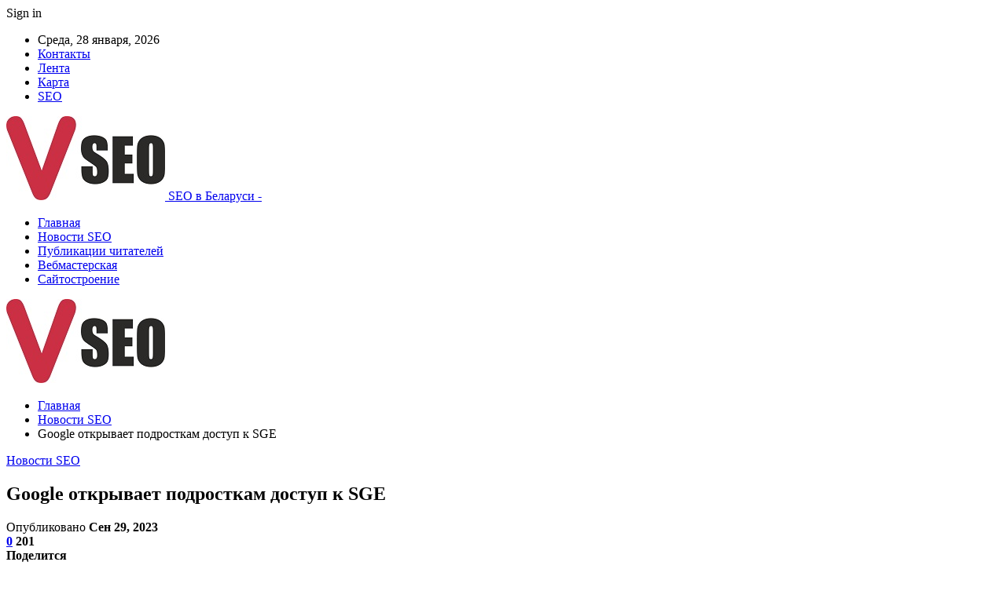

--- FILE ---
content_type: text/html; charset=UTF-8
request_url: https://vseo.by/novosti-seo/google-otkryvaet-podrostkam-dostyp-k-sge.html
body_size: 26363
content:
	<!DOCTYPE html>
		<!--[if IE 8]>
	<html class="ie ie8" dir="ltr" lang="ru-RU" prefix="og: https://ogp.me/ns#"> <![endif]-->
	<!--[if IE 9]>
	<html class="ie ie9" dir="ltr" lang="ru-RU" prefix="og: https://ogp.me/ns#"> <![endif]-->
	<!--[if gt IE 9]><!-->
<html dir="ltr" lang="ru-RU" prefix="og: https://ogp.me/ns#"> <!--<![endif]-->
	<head>
				<meta charset="UTF-8">
		<meta http-equiv="X-UA-Compatible" content="IE=edge">
		<meta name="viewport" content="width=device-width, initial-scale=1.0">
		<link rel="pingback" href="https://vseo.by/xmlrpc.php"/>

		<title>Google открывает подросткам доступ к SGE | SEO в Беларуси</title>

		<!-- All in One SEO 4.9.1.1 - aioseo.com -->
	<meta name="description" content="Google сообщил, что на этой неделе открывает доступ к экспериментальному поиску пользователям в возрасте от 13 до 17 лет. Теперь подростки, войдя в учетную запись Google, смогут зарегистрироваться в Search Labs и получить доступ к SGE через приложение Google или браузер Chrome. В компании надеются, что генеративный ИИ поможет молодым людям с вопросами, на которые" />
	<meta name="robots" content="max-snippet:-1, max-image-preview:large, max-video-preview:-1" />
	<meta name="author" content="admin"/>
	<link rel="canonical" href="https://vseo.by/novosti-seo/google-otkryvaet-podrostkam-dostyp-k-sge.html" />
	<meta name="generator" content="All in One SEO (AIOSEO) 4.9.1.1" />
		<meta property="og:locale" content="ru_RU" />
		<meta property="og:site_name" content="SEO в Беларуси |" />
		<meta property="og:type" content="article" />
		<meta property="og:title" content="Google открывает подросткам доступ к SGE | SEO в Беларуси" />
		<meta property="og:description" content="Google сообщил, что на этой неделе открывает доступ к экспериментальному поиску пользователям в возрасте от 13 до 17 лет. Теперь подростки, войдя в учетную запись Google, смогут зарегистрироваться в Search Labs и получить доступ к SGE через приложение Google или браузер Chrome. В компании надеются, что генеративный ИИ поможет молодым людям с вопросами, на которые" />
		<meta property="og:url" content="https://vseo.by/novosti-seo/google-otkryvaet-podrostkam-dostyp-k-sge.html" />
		<meta property="article:published_time" content="2023-09-29T17:56:08+00:00" />
		<meta property="article:modified_time" content="2023-09-29T17:56:08+00:00" />
		<meta name="twitter:card" content="summary" />
		<meta name="twitter:title" content="Google открывает подросткам доступ к SGE | SEO в Беларуси" />
		<meta name="twitter:description" content="Google сообщил, что на этой неделе открывает доступ к экспериментальному поиску пользователям в возрасте от 13 до 17 лет. Теперь подростки, войдя в учетную запись Google, смогут зарегистрироваться в Search Labs и получить доступ к SGE через приложение Google или браузер Chrome. В компании надеются, что генеративный ИИ поможет молодым людям с вопросами, на которые" />
		<script type="application/ld+json" class="aioseo-schema">
			{"@context":"https:\/\/schema.org","@graph":[{"@type":"Article","@id":"https:\/\/vseo.by\/novosti-seo\/google-otkryvaet-podrostkam-dostyp-k-sge.html#article","name":"Google \u043e\u0442\u043a\u0440\u044b\u0432\u0430\u0435\u0442 \u043f\u043e\u0434\u0440\u043e\u0441\u0442\u043a\u0430\u043c \u0434\u043e\u0441\u0442\u0443\u043f \u043a SGE | SEO \u0432 \u0411\u0435\u043b\u0430\u0440\u0443\u0441\u0438","headline":"Google \u043e\u0442\u043a\u0440\u044b\u0432\u0430\u0435\u0442 \u043f\u043e\u0434\u0440\u043e\u0441\u0442\u043a\u0430\u043c \u0434\u043e\u0441\u0442\u0443\u043f \u043a SGE","author":{"@id":"https:\/\/vseo.by\/author\/admin#author"},"publisher":{"@id":"https:\/\/vseo.by\/#organization"},"image":{"@type":"ImageObject","url":"https:\/\/vseo.by\/wp-content\/uploads\/2023\/09\/eb1a9716456fc407ae5e3a383806e287.gif","width":300,"height":600},"datePublished":"2023-09-29T20:56:06+03:00","dateModified":"2023-09-29T20:56:06+03:00","inLanguage":"ru-RU","mainEntityOfPage":{"@id":"https:\/\/vseo.by\/novosti-seo\/google-otkryvaet-podrostkam-dostyp-k-sge.html#webpage"},"isPartOf":{"@id":"https:\/\/vseo.by\/novosti-seo\/google-otkryvaet-podrostkam-dostyp-k-sge.html#webpage"},"articleSection":"\u041d\u043e\u0432\u043e\u0441\u0442\u0438 SEO"},{"@type":"BreadcrumbList","@id":"https:\/\/vseo.by\/novosti-seo\/google-otkryvaet-podrostkam-dostyp-k-sge.html#breadcrumblist","itemListElement":[{"@type":"ListItem","@id":"https:\/\/vseo.by#listItem","position":1,"name":"\u0413\u043b\u0430\u0432\u043d\u0430\u044f","item":"https:\/\/vseo.by","nextItem":{"@type":"ListItem","@id":"https:\/\/vseo.by\/category\/novosti-seo#listItem","name":"\u041d\u043e\u0432\u043e\u0441\u0442\u0438 SEO"}},{"@type":"ListItem","@id":"https:\/\/vseo.by\/category\/novosti-seo#listItem","position":2,"name":"\u041d\u043e\u0432\u043e\u0441\u0442\u0438 SEO","item":"https:\/\/vseo.by\/category\/novosti-seo","nextItem":{"@type":"ListItem","@id":"https:\/\/vseo.by\/novosti-seo\/google-otkryvaet-podrostkam-dostyp-k-sge.html#listItem","name":"Google \u043e\u0442\u043a\u0440\u044b\u0432\u0430\u0435\u0442 \u043f\u043e\u0434\u0440\u043e\u0441\u0442\u043a\u0430\u043c \u0434\u043e\u0441\u0442\u0443\u043f \u043a SGE"},"previousItem":{"@type":"ListItem","@id":"https:\/\/vseo.by#listItem","name":"\u0413\u043b\u0430\u0432\u043d\u0430\u044f"}},{"@type":"ListItem","@id":"https:\/\/vseo.by\/novosti-seo\/google-otkryvaet-podrostkam-dostyp-k-sge.html#listItem","position":3,"name":"Google \u043e\u0442\u043a\u0440\u044b\u0432\u0430\u0435\u0442 \u043f\u043e\u0434\u0440\u043e\u0441\u0442\u043a\u0430\u043c \u0434\u043e\u0441\u0442\u0443\u043f \u043a SGE","previousItem":{"@type":"ListItem","@id":"https:\/\/vseo.by\/category\/novosti-seo#listItem","name":"\u041d\u043e\u0432\u043e\u0441\u0442\u0438 SEO"}}]},{"@type":"Organization","@id":"https:\/\/vseo.by\/#organization","name":"SEO \u0432 \u0411\u0435\u043b\u0430\u0440\u0443\u0441\u0438","url":"https:\/\/vseo.by\/"},{"@type":"Person","@id":"https:\/\/vseo.by\/author\/admin#author","url":"https:\/\/vseo.by\/author\/admin","name":"admin","image":{"@type":"ImageObject","@id":"https:\/\/vseo.by\/novosti-seo\/google-otkryvaet-podrostkam-dostyp-k-sge.html#authorImage","url":"https:\/\/secure.gravatar.com\/avatar\/312cdcf38b28165683a140e612e3f9539f86d26244a3dfc71ba6b2cdead2a3eb?s=96&d=mm&r=g","width":96,"height":96,"caption":"admin"}},{"@type":"WebPage","@id":"https:\/\/vseo.by\/novosti-seo\/google-otkryvaet-podrostkam-dostyp-k-sge.html#webpage","url":"https:\/\/vseo.by\/novosti-seo\/google-otkryvaet-podrostkam-dostyp-k-sge.html","name":"Google \u043e\u0442\u043a\u0440\u044b\u0432\u0430\u0435\u0442 \u043f\u043e\u0434\u0440\u043e\u0441\u0442\u043a\u0430\u043c \u0434\u043e\u0441\u0442\u0443\u043f \u043a SGE | SEO \u0432 \u0411\u0435\u043b\u0430\u0440\u0443\u0441\u0438","description":"Google \u0441\u043e\u043e\u0431\u0449\u0438\u043b, \u0447\u0442\u043e \u043d\u0430 \u044d\u0442\u043e\u0439 \u043d\u0435\u0434\u0435\u043b\u0435 \u043e\u0442\u043a\u0440\u044b\u0432\u0430\u0435\u0442 \u0434\u043e\u0441\u0442\u0443\u043f \u043a \u044d\u043a\u0441\u043f\u0435\u0440\u0438\u043c\u0435\u043d\u0442\u0430\u043b\u044c\u043d\u043e\u043c\u0443 \u043f\u043e\u0438\u0441\u043a\u0443 \u043f\u043e\u043b\u044c\u0437\u043e\u0432\u0430\u0442\u0435\u043b\u044f\u043c \u0432 \u0432\u043e\u0437\u0440\u0430\u0441\u0442\u0435 \u043e\u0442 13 \u0434\u043e 17 \u043b\u0435\u0442. \u0422\u0435\u043f\u0435\u0440\u044c \u043f\u043e\u0434\u0440\u043e\u0441\u0442\u043a\u0438, \u0432\u043e\u0439\u0434\u044f \u0432 \u0443\u0447\u0435\u0442\u043d\u0443\u044e \u0437\u0430\u043f\u0438\u0441\u044c Google, \u0441\u043c\u043e\u0433\u0443\u0442 \u0437\u0430\u0440\u0435\u0433\u0438\u0441\u0442\u0440\u0438\u0440\u043e\u0432\u0430\u0442\u044c\u0441\u044f \u0432 Search Labs \u0438 \u043f\u043e\u043b\u0443\u0447\u0438\u0442\u044c \u0434\u043e\u0441\u0442\u0443\u043f \u043a SGE \u0447\u0435\u0440\u0435\u0437 \u043f\u0440\u0438\u043b\u043e\u0436\u0435\u043d\u0438\u0435 Google \u0438\u043b\u0438 \u0431\u0440\u0430\u0443\u0437\u0435\u0440 Chrome. \u0412 \u043a\u043e\u043c\u043f\u0430\u043d\u0438\u0438 \u043d\u0430\u0434\u0435\u044e\u0442\u0441\u044f, \u0447\u0442\u043e \u0433\u0435\u043d\u0435\u0440\u0430\u0442\u0438\u0432\u043d\u044b\u0439 \u0418\u0418 \u043f\u043e\u043c\u043e\u0436\u0435\u0442 \u043c\u043e\u043b\u043e\u0434\u044b\u043c \u043b\u044e\u0434\u044f\u043c \u0441 \u0432\u043e\u043f\u0440\u043e\u0441\u0430\u043c\u0438, \u043d\u0430 \u043a\u043e\u0442\u043e\u0440\u044b\u0435","inLanguage":"ru-RU","isPartOf":{"@id":"https:\/\/vseo.by\/#website"},"breadcrumb":{"@id":"https:\/\/vseo.by\/novosti-seo\/google-otkryvaet-podrostkam-dostyp-k-sge.html#breadcrumblist"},"author":{"@id":"https:\/\/vseo.by\/author\/admin#author"},"creator":{"@id":"https:\/\/vseo.by\/author\/admin#author"},"image":{"@type":"ImageObject","url":"https:\/\/vseo.by\/wp-content\/uploads\/2023\/09\/eb1a9716456fc407ae5e3a383806e287.gif","@id":"https:\/\/vseo.by\/novosti-seo\/google-otkryvaet-podrostkam-dostyp-k-sge.html\/#mainImage","width":300,"height":600},"primaryImageOfPage":{"@id":"https:\/\/vseo.by\/novosti-seo\/google-otkryvaet-podrostkam-dostyp-k-sge.html#mainImage"},"datePublished":"2023-09-29T20:56:06+03:00","dateModified":"2023-09-29T20:56:06+03:00"},{"@type":"WebSite","@id":"https:\/\/vseo.by\/#website","url":"https:\/\/vseo.by\/","name":"SEO \u0432 \u0411\u0435\u043b\u0430\u0440\u0443\u0441\u0438","inLanguage":"ru-RU","publisher":{"@id":"https:\/\/vseo.by\/#organization"}}]}
		</script>
		<!-- All in One SEO -->


<!-- Better Open Graph, Schema.org & Twitter Integration -->
<meta property="og:locale" content="ru_ru"/>
<meta property="og:site_name" content="SEO в Беларуси"/>
<meta property="og:url" content="https://vseo.by/novosti-seo/google-otkryvaet-podrostkam-dostyp-k-sge.html"/>
<meta property="og:title" content="Google открывает подросткам доступ к SGE"/>
<meta property="og:image" content="https://vseo.by/wp-content/uploads/2023/09/eb1a9716456fc407ae5e3a383806e287.gif"/>
<meta property="article:section" content="Новости SEO"/>
<meta property="og:description" content="Google сообщил, что на этой неделе открывает доступ к экспериментальному поиску пользователям в возрасте от 13 до 17 лет. Теперь подростки, войдя в учетную запись Google, смогут зарегистрироваться в Search Labs и получить доступ к SGE через приложени"/>
<meta property="og:type" content="article"/>
<meta name="twitter:card" content="summary"/>
<meta name="twitter:url" content="https://vseo.by/novosti-seo/google-otkryvaet-podrostkam-dostyp-k-sge.html"/>
<meta name="twitter:title" content="Google открывает подросткам доступ к SGE"/>
<meta name="twitter:description" content="Google сообщил, что на этой неделе открывает доступ к экспериментальному поиску пользователям в возрасте от 13 до 17 лет. Теперь подростки, войдя в учетную запись Google, смогут зарегистрироваться в Search Labs и получить доступ к SGE через приложени"/>
<meta name="twitter:image" content="https://vseo.by/wp-content/uploads/2023/09/eb1a9716456fc407ae5e3a383806e287.gif"/>
<!-- / Better Open Graph, Schema.org & Twitter Integration. -->
<link rel='dns-prefetch' href='//fonts.googleapis.com' />
<link rel="alternate" type="application/rss+xml" title="SEO в Беларуси &raquo; Лента" href="https://vseo.by/feed" />
<link rel="alternate" type="application/rss+xml" title="SEO в Беларуси &raquo; Лента комментариев" href="https://vseo.by/comments/feed" />
<link rel="alternate" type="application/rss+xml" title="SEO в Беларуси &raquo; Лента комментариев к &laquo;Google открывает подросткам доступ к SGE&raquo;" href="https://vseo.by/novosti-seo/google-otkryvaet-podrostkam-dostyp-k-sge.html/feed" />
<link rel="alternate" title="oEmbed (JSON)" type="application/json+oembed" href="https://vseo.by/wp-json/oembed/1.0/embed?url=https%3A%2F%2Fvseo.by%2Fnovosti-seo%2Fgoogle-otkryvaet-podrostkam-dostyp-k-sge.html" />
<link rel="alternate" title="oEmbed (XML)" type="text/xml+oembed" href="https://vseo.by/wp-json/oembed/1.0/embed?url=https%3A%2F%2Fvseo.by%2Fnovosti-seo%2Fgoogle-otkryvaet-podrostkam-dostyp-k-sge.html&#038;format=xml" />
<style id='wp-img-auto-sizes-contain-inline-css' type='text/css'>
img:is([sizes=auto i],[sizes^="auto," i]){contain-intrinsic-size:3000px 1500px}
/*# sourceURL=wp-img-auto-sizes-contain-inline-css */
</style>
<style id='wp-emoji-styles-inline-css' type='text/css'>

	img.wp-smiley, img.emoji {
		display: inline !important;
		border: none !important;
		box-shadow: none !important;
		height: 1em !important;
		width: 1em !important;
		margin: 0 0.07em !important;
		vertical-align: -0.1em !important;
		background: none !important;
		padding: 0 !important;
	}
/*# sourceURL=wp-emoji-styles-inline-css */
</style>
<style id='wp-block-library-inline-css' type='text/css'>
:root{--wp-block-synced-color:#7a00df;--wp-block-synced-color--rgb:122,0,223;--wp-bound-block-color:var(--wp-block-synced-color);--wp-editor-canvas-background:#ddd;--wp-admin-theme-color:#007cba;--wp-admin-theme-color--rgb:0,124,186;--wp-admin-theme-color-darker-10:#006ba1;--wp-admin-theme-color-darker-10--rgb:0,107,160.5;--wp-admin-theme-color-darker-20:#005a87;--wp-admin-theme-color-darker-20--rgb:0,90,135;--wp-admin-border-width-focus:2px}@media (min-resolution:192dpi){:root{--wp-admin-border-width-focus:1.5px}}.wp-element-button{cursor:pointer}:root .has-very-light-gray-background-color{background-color:#eee}:root .has-very-dark-gray-background-color{background-color:#313131}:root .has-very-light-gray-color{color:#eee}:root .has-very-dark-gray-color{color:#313131}:root .has-vivid-green-cyan-to-vivid-cyan-blue-gradient-background{background:linear-gradient(135deg,#00d084,#0693e3)}:root .has-purple-crush-gradient-background{background:linear-gradient(135deg,#34e2e4,#4721fb 50%,#ab1dfe)}:root .has-hazy-dawn-gradient-background{background:linear-gradient(135deg,#faaca8,#dad0ec)}:root .has-subdued-olive-gradient-background{background:linear-gradient(135deg,#fafae1,#67a671)}:root .has-atomic-cream-gradient-background{background:linear-gradient(135deg,#fdd79a,#004a59)}:root .has-nightshade-gradient-background{background:linear-gradient(135deg,#330968,#31cdcf)}:root .has-midnight-gradient-background{background:linear-gradient(135deg,#020381,#2874fc)}:root{--wp--preset--font-size--normal:16px;--wp--preset--font-size--huge:42px}.has-regular-font-size{font-size:1em}.has-larger-font-size{font-size:2.625em}.has-normal-font-size{font-size:var(--wp--preset--font-size--normal)}.has-huge-font-size{font-size:var(--wp--preset--font-size--huge)}.has-text-align-center{text-align:center}.has-text-align-left{text-align:left}.has-text-align-right{text-align:right}.has-fit-text{white-space:nowrap!important}#end-resizable-editor-section{display:none}.aligncenter{clear:both}.items-justified-left{justify-content:flex-start}.items-justified-center{justify-content:center}.items-justified-right{justify-content:flex-end}.items-justified-space-between{justify-content:space-between}.screen-reader-text{border:0;clip-path:inset(50%);height:1px;margin:-1px;overflow:hidden;padding:0;position:absolute;width:1px;word-wrap:normal!important}.screen-reader-text:focus{background-color:#ddd;clip-path:none;color:#444;display:block;font-size:1em;height:auto;left:5px;line-height:normal;padding:15px 23px 14px;text-decoration:none;top:5px;width:auto;z-index:100000}html :where(.has-border-color){border-style:solid}html :where([style*=border-top-color]){border-top-style:solid}html :where([style*=border-right-color]){border-right-style:solid}html :where([style*=border-bottom-color]){border-bottom-style:solid}html :where([style*=border-left-color]){border-left-style:solid}html :where([style*=border-width]){border-style:solid}html :where([style*=border-top-width]){border-top-style:solid}html :where([style*=border-right-width]){border-right-style:solid}html :where([style*=border-bottom-width]){border-bottom-style:solid}html :where([style*=border-left-width]){border-left-style:solid}html :where(img[class*=wp-image-]){height:auto;max-width:100%}:where(figure){margin:0 0 1em}html :where(.is-position-sticky){--wp-admin--admin-bar--position-offset:var(--wp-admin--admin-bar--height,0px)}@media screen and (max-width:600px){html :where(.is-position-sticky){--wp-admin--admin-bar--position-offset:0px}}

/*# sourceURL=wp-block-library-inline-css */
</style><style id='global-styles-inline-css' type='text/css'>
:root{--wp--preset--aspect-ratio--square: 1;--wp--preset--aspect-ratio--4-3: 4/3;--wp--preset--aspect-ratio--3-4: 3/4;--wp--preset--aspect-ratio--3-2: 3/2;--wp--preset--aspect-ratio--2-3: 2/3;--wp--preset--aspect-ratio--16-9: 16/9;--wp--preset--aspect-ratio--9-16: 9/16;--wp--preset--color--black: #000000;--wp--preset--color--cyan-bluish-gray: #abb8c3;--wp--preset--color--white: #ffffff;--wp--preset--color--pale-pink: #f78da7;--wp--preset--color--vivid-red: #cf2e2e;--wp--preset--color--luminous-vivid-orange: #ff6900;--wp--preset--color--luminous-vivid-amber: #fcb900;--wp--preset--color--light-green-cyan: #7bdcb5;--wp--preset--color--vivid-green-cyan: #00d084;--wp--preset--color--pale-cyan-blue: #8ed1fc;--wp--preset--color--vivid-cyan-blue: #0693e3;--wp--preset--color--vivid-purple: #9b51e0;--wp--preset--gradient--vivid-cyan-blue-to-vivid-purple: linear-gradient(135deg,rgb(6,147,227) 0%,rgb(155,81,224) 100%);--wp--preset--gradient--light-green-cyan-to-vivid-green-cyan: linear-gradient(135deg,rgb(122,220,180) 0%,rgb(0,208,130) 100%);--wp--preset--gradient--luminous-vivid-amber-to-luminous-vivid-orange: linear-gradient(135deg,rgb(252,185,0) 0%,rgb(255,105,0) 100%);--wp--preset--gradient--luminous-vivid-orange-to-vivid-red: linear-gradient(135deg,rgb(255,105,0) 0%,rgb(207,46,46) 100%);--wp--preset--gradient--very-light-gray-to-cyan-bluish-gray: linear-gradient(135deg,rgb(238,238,238) 0%,rgb(169,184,195) 100%);--wp--preset--gradient--cool-to-warm-spectrum: linear-gradient(135deg,rgb(74,234,220) 0%,rgb(151,120,209) 20%,rgb(207,42,186) 40%,rgb(238,44,130) 60%,rgb(251,105,98) 80%,rgb(254,248,76) 100%);--wp--preset--gradient--blush-light-purple: linear-gradient(135deg,rgb(255,206,236) 0%,rgb(152,150,240) 100%);--wp--preset--gradient--blush-bordeaux: linear-gradient(135deg,rgb(254,205,165) 0%,rgb(254,45,45) 50%,rgb(107,0,62) 100%);--wp--preset--gradient--luminous-dusk: linear-gradient(135deg,rgb(255,203,112) 0%,rgb(199,81,192) 50%,rgb(65,88,208) 100%);--wp--preset--gradient--pale-ocean: linear-gradient(135deg,rgb(255,245,203) 0%,rgb(182,227,212) 50%,rgb(51,167,181) 100%);--wp--preset--gradient--electric-grass: linear-gradient(135deg,rgb(202,248,128) 0%,rgb(113,206,126) 100%);--wp--preset--gradient--midnight: linear-gradient(135deg,rgb(2,3,129) 0%,rgb(40,116,252) 100%);--wp--preset--font-size--small: 13px;--wp--preset--font-size--medium: 20px;--wp--preset--font-size--large: 36px;--wp--preset--font-size--x-large: 42px;--wp--preset--spacing--20: 0.44rem;--wp--preset--spacing--30: 0.67rem;--wp--preset--spacing--40: 1rem;--wp--preset--spacing--50: 1.5rem;--wp--preset--spacing--60: 2.25rem;--wp--preset--spacing--70: 3.38rem;--wp--preset--spacing--80: 5.06rem;--wp--preset--shadow--natural: 6px 6px 9px rgba(0, 0, 0, 0.2);--wp--preset--shadow--deep: 12px 12px 50px rgba(0, 0, 0, 0.4);--wp--preset--shadow--sharp: 6px 6px 0px rgba(0, 0, 0, 0.2);--wp--preset--shadow--outlined: 6px 6px 0px -3px rgb(255, 255, 255), 6px 6px rgb(0, 0, 0);--wp--preset--shadow--crisp: 6px 6px 0px rgb(0, 0, 0);}:where(.is-layout-flex){gap: 0.5em;}:where(.is-layout-grid){gap: 0.5em;}body .is-layout-flex{display: flex;}.is-layout-flex{flex-wrap: wrap;align-items: center;}.is-layout-flex > :is(*, div){margin: 0;}body .is-layout-grid{display: grid;}.is-layout-grid > :is(*, div){margin: 0;}:where(.wp-block-columns.is-layout-flex){gap: 2em;}:where(.wp-block-columns.is-layout-grid){gap: 2em;}:where(.wp-block-post-template.is-layout-flex){gap: 1.25em;}:where(.wp-block-post-template.is-layout-grid){gap: 1.25em;}.has-black-color{color: var(--wp--preset--color--black) !important;}.has-cyan-bluish-gray-color{color: var(--wp--preset--color--cyan-bluish-gray) !important;}.has-white-color{color: var(--wp--preset--color--white) !important;}.has-pale-pink-color{color: var(--wp--preset--color--pale-pink) !important;}.has-vivid-red-color{color: var(--wp--preset--color--vivid-red) !important;}.has-luminous-vivid-orange-color{color: var(--wp--preset--color--luminous-vivid-orange) !important;}.has-luminous-vivid-amber-color{color: var(--wp--preset--color--luminous-vivid-amber) !important;}.has-light-green-cyan-color{color: var(--wp--preset--color--light-green-cyan) !important;}.has-vivid-green-cyan-color{color: var(--wp--preset--color--vivid-green-cyan) !important;}.has-pale-cyan-blue-color{color: var(--wp--preset--color--pale-cyan-blue) !important;}.has-vivid-cyan-blue-color{color: var(--wp--preset--color--vivid-cyan-blue) !important;}.has-vivid-purple-color{color: var(--wp--preset--color--vivid-purple) !important;}.has-black-background-color{background-color: var(--wp--preset--color--black) !important;}.has-cyan-bluish-gray-background-color{background-color: var(--wp--preset--color--cyan-bluish-gray) !important;}.has-white-background-color{background-color: var(--wp--preset--color--white) !important;}.has-pale-pink-background-color{background-color: var(--wp--preset--color--pale-pink) !important;}.has-vivid-red-background-color{background-color: var(--wp--preset--color--vivid-red) !important;}.has-luminous-vivid-orange-background-color{background-color: var(--wp--preset--color--luminous-vivid-orange) !important;}.has-luminous-vivid-amber-background-color{background-color: var(--wp--preset--color--luminous-vivid-amber) !important;}.has-light-green-cyan-background-color{background-color: var(--wp--preset--color--light-green-cyan) !important;}.has-vivid-green-cyan-background-color{background-color: var(--wp--preset--color--vivid-green-cyan) !important;}.has-pale-cyan-blue-background-color{background-color: var(--wp--preset--color--pale-cyan-blue) !important;}.has-vivid-cyan-blue-background-color{background-color: var(--wp--preset--color--vivid-cyan-blue) !important;}.has-vivid-purple-background-color{background-color: var(--wp--preset--color--vivid-purple) !important;}.has-black-border-color{border-color: var(--wp--preset--color--black) !important;}.has-cyan-bluish-gray-border-color{border-color: var(--wp--preset--color--cyan-bluish-gray) !important;}.has-white-border-color{border-color: var(--wp--preset--color--white) !important;}.has-pale-pink-border-color{border-color: var(--wp--preset--color--pale-pink) !important;}.has-vivid-red-border-color{border-color: var(--wp--preset--color--vivid-red) !important;}.has-luminous-vivid-orange-border-color{border-color: var(--wp--preset--color--luminous-vivid-orange) !important;}.has-luminous-vivid-amber-border-color{border-color: var(--wp--preset--color--luminous-vivid-amber) !important;}.has-light-green-cyan-border-color{border-color: var(--wp--preset--color--light-green-cyan) !important;}.has-vivid-green-cyan-border-color{border-color: var(--wp--preset--color--vivid-green-cyan) !important;}.has-pale-cyan-blue-border-color{border-color: var(--wp--preset--color--pale-cyan-blue) !important;}.has-vivid-cyan-blue-border-color{border-color: var(--wp--preset--color--vivid-cyan-blue) !important;}.has-vivid-purple-border-color{border-color: var(--wp--preset--color--vivid-purple) !important;}.has-vivid-cyan-blue-to-vivid-purple-gradient-background{background: var(--wp--preset--gradient--vivid-cyan-blue-to-vivid-purple) !important;}.has-light-green-cyan-to-vivid-green-cyan-gradient-background{background: var(--wp--preset--gradient--light-green-cyan-to-vivid-green-cyan) !important;}.has-luminous-vivid-amber-to-luminous-vivid-orange-gradient-background{background: var(--wp--preset--gradient--luminous-vivid-amber-to-luminous-vivid-orange) !important;}.has-luminous-vivid-orange-to-vivid-red-gradient-background{background: var(--wp--preset--gradient--luminous-vivid-orange-to-vivid-red) !important;}.has-very-light-gray-to-cyan-bluish-gray-gradient-background{background: var(--wp--preset--gradient--very-light-gray-to-cyan-bluish-gray) !important;}.has-cool-to-warm-spectrum-gradient-background{background: var(--wp--preset--gradient--cool-to-warm-spectrum) !important;}.has-blush-light-purple-gradient-background{background: var(--wp--preset--gradient--blush-light-purple) !important;}.has-blush-bordeaux-gradient-background{background: var(--wp--preset--gradient--blush-bordeaux) !important;}.has-luminous-dusk-gradient-background{background: var(--wp--preset--gradient--luminous-dusk) !important;}.has-pale-ocean-gradient-background{background: var(--wp--preset--gradient--pale-ocean) !important;}.has-electric-grass-gradient-background{background: var(--wp--preset--gradient--electric-grass) !important;}.has-midnight-gradient-background{background: var(--wp--preset--gradient--midnight) !important;}.has-small-font-size{font-size: var(--wp--preset--font-size--small) !important;}.has-medium-font-size{font-size: var(--wp--preset--font-size--medium) !important;}.has-large-font-size{font-size: var(--wp--preset--font-size--large) !important;}.has-x-large-font-size{font-size: var(--wp--preset--font-size--x-large) !important;}
/*# sourceURL=global-styles-inline-css */
</style>

<style id='classic-theme-styles-inline-css' type='text/css'>
/*! This file is auto-generated */
.wp-block-button__link{color:#fff;background-color:#32373c;border-radius:9999px;box-shadow:none;text-decoration:none;padding:calc(.667em + 2px) calc(1.333em + 2px);font-size:1.125em}.wp-block-file__button{background:#32373c;color:#fff;text-decoration:none}
/*# sourceURL=/wp-includes/css/classic-themes.min.css */
</style>
<link rel='stylesheet' id='dashicons-css' href='https://vseo.by/wp-includes/css/dashicons.min.css?ver=6.9' type='text/css' media='all' />
<link rel='stylesheet' id='admin-bar-css' href='https://vseo.by/wp-includes/css/admin-bar.min.css?ver=6.9' type='text/css' media='all' />
<style id='admin-bar-inline-css' type='text/css'>

    /* Hide CanvasJS credits for P404 charts specifically */
    #p404RedirectChart .canvasjs-chart-credit {
        display: none !important;
    }
    
    #p404RedirectChart canvas {
        border-radius: 6px;
    }

    .p404-redirect-adminbar-weekly-title {
        font-weight: bold;
        font-size: 14px;
        color: #fff;
        margin-bottom: 6px;
    }

    #wpadminbar #wp-admin-bar-p404_free_top_button .ab-icon:before {
        content: "\f103";
        color: #dc3545;
        top: 3px;
    }
    
    #wp-admin-bar-p404_free_top_button .ab-item {
        min-width: 80px !important;
        padding: 0px !important;
    }
    
    /* Ensure proper positioning and z-index for P404 dropdown */
    .p404-redirect-adminbar-dropdown-wrap { 
        min-width: 0; 
        padding: 0;
        position: static !important;
    }
    
    #wpadminbar #wp-admin-bar-p404_free_top_button_dropdown {
        position: static !important;
    }
    
    #wpadminbar #wp-admin-bar-p404_free_top_button_dropdown .ab-item {
        padding: 0 !important;
        margin: 0 !important;
    }
    
    .p404-redirect-dropdown-container {
        min-width: 340px;
        padding: 18px 18px 12px 18px;
        background: #23282d !important;
        color: #fff;
        border-radius: 12px;
        box-shadow: 0 8px 32px rgba(0,0,0,0.25);
        margin-top: 10px;
        position: relative !important;
        z-index: 999999 !important;
        display: block !important;
        border: 1px solid #444;
    }
    
    /* Ensure P404 dropdown appears on hover */
    #wpadminbar #wp-admin-bar-p404_free_top_button .p404-redirect-dropdown-container { 
        display: none !important;
    }
    
    #wpadminbar #wp-admin-bar-p404_free_top_button:hover .p404-redirect-dropdown-container { 
        display: block !important;
    }
    
    #wpadminbar #wp-admin-bar-p404_free_top_button:hover #wp-admin-bar-p404_free_top_button_dropdown .p404-redirect-dropdown-container {
        display: block !important;
    }
    
    .p404-redirect-card {
        background: #2c3338;
        border-radius: 8px;
        padding: 18px 18px 12px 18px;
        box-shadow: 0 2px 8px rgba(0,0,0,0.07);
        display: flex;
        flex-direction: column;
        align-items: flex-start;
        border: 1px solid #444;
    }
    
    .p404-redirect-btn {
        display: inline-block;
        background: #dc3545;
        color: #fff !important;
        font-weight: bold;
        padding: 5px 22px;
        border-radius: 8px;
        text-decoration: none;
        font-size: 17px;
        transition: background 0.2s, box-shadow 0.2s;
        margin-top: 8px;
        box-shadow: 0 2px 8px rgba(220,53,69,0.15);
        text-align: center;
        line-height: 1.6;
    }
    
    .p404-redirect-btn:hover {
        background: #c82333;
        color: #fff !important;
        box-shadow: 0 4px 16px rgba(220,53,69,0.25);
    }
    
    /* Prevent conflicts with other admin bar dropdowns */
    #wpadminbar .ab-top-menu > li:hover > .ab-item,
    #wpadminbar .ab-top-menu > li.hover > .ab-item {
        z-index: auto;
    }
    
    #wpadminbar #wp-admin-bar-p404_free_top_button:hover > .ab-item {
        z-index: 999998 !important;
    }
    
/*# sourceURL=admin-bar-inline-css */
</style>
<link rel='stylesheet' id='widgetopts-styles-css' href='https://vseo.by/wp-content/plugins/widget-options/assets/css/widget-options.css?ver=4.1.3' type='text/css' media='all' />
<link rel='stylesheet' id='bf-slick-css' href='https://vseo.by/wp-content/themes/publisher/includes/libs/better-framework/assets/css/slick.min.css?ver=3.10.22' type='text/css' media='all' />
<link rel='stylesheet' id='pretty-photo-css' href='https://vseo.by/wp-content/themes/publisher/includes/libs/better-framework/assets/css/pretty-photo.min.css?ver=3.10.22' type='text/css' media='all' />
<link rel='stylesheet' id='bs-icons-css' href='https://vseo.by/wp-content/themes/publisher/includes/libs/better-framework/assets/css/bs-icons.css?ver=3.10.22' type='text/css' media='all' />
<link rel='stylesheet' id='theme-libs-css' href='https://vseo.by/wp-content/themes/publisher/css/theme-libs.min.css?ver=7.7.0' type='text/css' media='all' />
<link rel='stylesheet' id='fontawesome-css' href='https://vseo.by/wp-content/themes/publisher/includes/libs/better-framework/assets/css/font-awesome.min.css?ver=3.10.22' type='text/css' media='all' />
<link rel='stylesheet' id='publisher-css' href='https://vseo.by/wp-content/themes/publisher/style-7.7.0.min.css?ver=7.7.0' type='text/css' media='all' />
<link rel='stylesheet' id='better-framework-main-fonts-css' href='https://fonts.googleapis.com/css?family=Roboto:400,500,400italic&#038;subset=greek' type='text/css' media='all' />
<script type="text/javascript" src="https://vseo.by/wp-includes/js/jquery/jquery.min.js?ver=3.7.1" id="jquery-core-js"></script>
<script type="text/javascript" src="https://vseo.by/wp-includes/js/jquery/jquery-migrate.min.js?ver=3.4.1" id="jquery-migrate-js"></script>
<link rel="https://api.w.org/" href="https://vseo.by/wp-json/" /><link rel="alternate" title="JSON" type="application/json" href="https://vseo.by/wp-json/wp/v2/posts/16901" /><link rel="EditURI" type="application/rsd+xml" title="RSD" href="https://vseo.by/xmlrpc.php?rsd" />
<meta name="generator" content="WordPress 6.9" />
<link rel='shortlink' href='https://vseo.by/?p=16901' />
			<link rel="amphtml" href="https://vseo.by/amp/novosti-seo/google-otkryvaet-podrostkam-dostyp-k-sge.html"/>
			<!-- Yandex.Metrika counter -->
<script type="text/javascript" >
   (function(m,e,t,r,i,k,a){m[i]=m[i]||function(){(m[i].a=m[i].a||[]).push(arguments)};
   m[i].l=1*new Date();k=e.createElement(t),a=e.getElementsByTagName(t)[0],k.async=1,k.src=r,a.parentNode.insertBefore(k,a)})
   (window, document, "script", "https://mc.yandex.ru/metrika/tag.js", "ym");

   ym(86612972, "init", {
        clickmap:true,
        trackLinks:true,
        accurateTrackBounce:true,
        webvisor:true,
        ecommerce:"dataLayer"
   });
</script>
<noscript><div><img src="https://mc.yandex.ru/watch/86612972" style="position:absolute; left:-9999px;" alt="" /></div></noscript>
<!-- /Yandex.Metrika counter --><script type="application/ld+json">{
    "@context": "http:\/\/schema.org\/",
    "@type": "Organization",
    "@id": "#organization",
    "logo": {
        "@type": "ImageObject",
        "url": "https:\/\/vseo.by\/wp-content\/uploads\/2022\/08\/vseo_.jpg"
    },
    "url": "https:\/\/vseo.by\/",
    "name": "SEO \u0432 \u0411\u0435\u043b\u0430\u0440\u0443\u0441\u0438",
    "description": ""
}</script>
<script type="application/ld+json">{
    "@context": "http:\/\/schema.org\/",
    "@type": "WebSite",
    "name": "SEO \u0432 \u0411\u0435\u043b\u0430\u0440\u0443\u0441\u0438",
    "alternateName": "",
    "url": "https:\/\/vseo.by\/"
}</script>
<script type="application/ld+json">{
    "@context": "http:\/\/schema.org\/",
    "@type": "BlogPosting",
    "headline": "Google \u043e\u0442\u043a\u0440\u044b\u0432\u0430\u0435\u0442 \u043f\u043e\u0434\u0440\u043e\u0441\u0442\u043a\u0430\u043c \u0434\u043e\u0441\u0442\u0443\u043f \u043a SGE",
    "description": "Google \u0441\u043e\u043e\u0431\u0449\u0438\u043b, \u0447\u0442\u043e \u043d\u0430 \u044d\u0442\u043e\u0439 \u043d\u0435\u0434\u0435\u043b\u0435 \u043e\u0442\u043a\u0440\u044b\u0432\u0430\u0435\u0442 \u0434\u043e\u0441\u0442\u0443\u043f \u043a \u044d\u043a\u0441\u043f\u0435\u0440\u0438\u043c\u0435\u043d\u0442\u0430\u043b\u044c\u043d\u043e\u043c\u0443 \u043f\u043e\u0438\u0441\u043a\u0443 \u043f\u043e\u043b\u044c\u0437\u043e\u0432\u0430\u0442\u0435\u043b\u044f\u043c \u0432 \u0432\u043e\u0437\u0440\u0430\u0441\u0442\u0435 \u043e\u0442 13 \u0434\u043e 17 \u043b\u0435\u0442. \u0422\u0435\u043f\u0435\u0440\u044c \u043f\u043e\u0434\u0440\u043e\u0441\u0442\u043a\u0438, \u0432\u043e\u0439\u0434\u044f \u0432 \u0443\u0447\u0435\u0442\u043d\u0443\u044e \u0437\u0430\u043f\u0438\u0441\u044c Google, \u0441\u043c\u043e\u0433\u0443\u0442 \u0437\u0430\u0440\u0435\u0433\u0438\u0441\u0442\u0440\u0438\u0440\u043e\u0432\u0430\u0442\u044c\u0441\u044f \u0432 Search Labs \u0438 \u043f\u043e\u043b\u0443\u0447\u0438\u0442\u044c \u0434\u043e\u0441\u0442\u0443\u043f \u043a SGE \u0447\u0435\u0440\u0435\u0437 \u043f\u0440\u0438\u043b\u043e\u0436\u0435\u043d\u0438",
    "datePublished": "2023-09-29",
    "dateModified": "2023-09-29",
    "author": {
        "@type": "Person",
        "@id": "#person-admin",
        "name": "admin"
    },
    "image": {
        "@type": "ImageObject",
        "url": "https:\/\/vseo.by\/wp-content\/uploads\/2023\/09\/eb1a9716456fc407ae5e3a383806e287.gif",
        "width": 300,
        "height": 600
    },
    "interactionStatistic": [
        {
            "@type": "InteractionCounter",
            "interactionType": "http:\/\/schema.org\/CommentAction",
            "userInteractionCount": "0"
        }
    ],
    "publisher": {
        "@id": "#organization"
    },
    "mainEntityOfPage": "https:\/\/vseo.by\/novosti-seo\/google-otkryvaet-podrostkam-dostyp-k-sge.html"
}</script>
<link rel='stylesheet' id='7.7.0-1766036902' href='https://vseo.by/wp-content/bs-booster-cache/3dbc38a96cb2c97ec435a5d2f1ef908c.css' type='text/css' media='all' />
<link rel="icon" href="https://vseo.by/wp-content/uploads/2022/06/cropped-favicon-300x300-1-32x32.png" sizes="32x32" />
<link rel="icon" href="https://vseo.by/wp-content/uploads/2022/06/cropped-favicon-300x300-1-192x192.png" sizes="192x192" />
<link rel="apple-touch-icon" href="https://vseo.by/wp-content/uploads/2022/06/cropped-favicon-300x300-1-180x180.png" />
<meta name="msapplication-TileImage" content="https://vseo.by/wp-content/uploads/2022/06/cropped-favicon-300x300-1-270x270.png" />
	</head>

<body class="wp-singular post-template-default single single-post postid-16901 single-format-standard wp-theme-publisher bs-theme bs-publisher bs-publisher-clean-magazine active-light-box active-top-line ltr close-rh page-layout-2-col-right full-width active-sticky-sidebar main-menu-sticky-smart single-prim-cat-1 single-cat-1  bs-ll-a" dir="ltr">
		<div class="main-wrap content-main-wrap">
			<header id="header" class="site-header header-style-2 boxed" itemscope="itemscope" itemtype="https://schema.org/WPHeader">

		<section class="topbar topbar-style-1 hidden-xs hidden-xs">
	<div class="content-wrap">
		<div class="container">
			<div class="topbar-inner clearfix">

									<div class="section-links">
													<a class="topbar-sign-in "
							   data-toggle="modal" data-target="#bsLoginModal">
								<i class="fa fa-user-circle"></i> Sign in							</a>

							<div class="modal sign-in-modal fade" id="bsLoginModal" tabindex="-1" role="dialog"
							     style="display: none">
								<div class="modal-dialog" role="document">
									<div class="modal-content">
											<span class="close-modal" data-dismiss="modal" aria-label="Close"><i
														class="fa fa-close"></i></span>
										<div class="modal-body">
											<div id="form_62726_" class="bs-shortcode bs-login-shortcode ">
		<div class="bs-login bs-type-login"  style="display:none">

					<div class="bs-login-panel bs-login-sign-panel bs-current-login-panel">
								<form name="loginform"
				      action="https://vseo.by/wp-login.php" method="post">

					
					<div class="login-header">
						<span class="login-icon fa fa-user-circle main-color"></span>
						<p>Welcome, Login to your account.</p>
					</div>
					
					<div class="login-field login-username">
						<input type="text" name="log" id="form_62726_user_login" class="input"
						       value="" size="20"
						       placeholder="Username or Email..." required/>
					</div>

					<div class="login-field login-password">
						<input type="password" name="pwd" id="form_62726_user_pass"
						       class="input"
						       value="" size="20" placeholder="Password..."
						       required/>
					</div>

					
					<div class="login-field">
						<a href="https://vseo.by/wp-login.php?action=lostpassword&redirect_to=https%3A%2F%2Fvseo.by%2Fnovosti-seo%2Fgoogle-otkryvaet-podrostkam-dostyp-k-sge.html"
						   class="go-reset-panel">Forget password?</a>

													<span class="login-remember">
							<input class="remember-checkbox" name="rememberme" type="checkbox"
							       id="form_62726_rememberme"
							       value="forever"  />
							<label class="remember-label">Remember me</label>
						</span>
											</div>

					
					<div class="login-field login-submit">
						<input type="submit" name="wp-submit"
						       class="button-primary login-btn"
						       value="Log In"/>
						<input type="hidden" name="redirect_to" value="https://vseo.by/novosti-seo/google-otkryvaet-podrostkam-dostyp-k-sge.html"/>
					</div>

									</form>
			</div>

			<div class="bs-login-panel bs-login-reset-panel">

				<span class="go-login-panel"><i
							class="fa fa-angle-left"></i> Sign in</span>

				<div class="bs-login-reset-panel-inner">
					<div class="login-header">
						<span class="login-icon fa fa-support"></span>
						<p>Recover your password.</p>
						<p>A password will be e-mailed to you.</p>
					</div>
										<form name="lostpasswordform" id="form_62726_lostpasswordform"
					      action="https://vseo.by/wp-login.php?action=lostpassword"
					      method="post">

						<div class="login-field reset-username">
							<input type="text" name="user_login" class="input" value=""
							       placeholder="Username or Email..."
							       required/>
						</div>

						
						<div class="login-field reset-submit">

							<input type="hidden" name="redirect_to" value=""/>
							<input type="submit" name="wp-submit" class="login-btn"
							       value="Send My Password"/>

						</div>
					</form>
				</div>
			</div>
			</div>
	</div>
										</div>
									</div>
								</div>
							</div>
												</div>
				
				<div class="section-menu">
						<div id="menu-top" class="menu top-menu-wrapper" role="navigation" itemscope="itemscope" itemtype="https://schema.org/SiteNavigationElement">
		<nav class="top-menu-container">

			<ul id="top-navigation" class="top-menu menu clearfix bsm-pure">
									<li id="topbar-date" class="menu-item menu-item-date">
					<span
						class="topbar-date">Среда, 28 января, 2026</span>
					</li>
					<li id="menu-item-34" class="menu-item menu-item-type-post_type menu-item-object-page better-anim-fade menu-item-34"><a href="https://vseo.by/kontakty">Контакты</a></li>
<li id="menu-item-35" class="menu-item menu-item-type-post_type menu-item-object-page better-anim-fade menu-item-35"><a href="https://vseo.by/lenta">Лента</a></li>
<li id="menu-item-75" class="menu-item menu-item-type-custom menu-item-object-custom better-anim-fade menu-item-75"><a href="/sitemap.xml">Карта</a></li>
<li id="menu-item-8740" class="menu-item menu-item-type-custom menu-item-object-custom better-anim-fade menu-item-8740"><a href="/seo">SEO</a></li>
			</ul>

		</nav>
	</div>
				</div>
			</div>
		</div>
	</div>
</section>
		<div class="header-inner">
			<div class="content-wrap">
				<div class="container">
					<div class="row">
						<div class="row-height">
							<div class="logo-col col-xs-12">
								<div class="col-inside">
									<div id="site-branding" class="site-branding">
	<p  id="site-title" class="logo h1 img-logo">
	<a href="https://vseo.by/" itemprop="url" rel="home">
					<img id="site-logo" src="https://vseo.by/wp-content/uploads/2022/08/vseo_.jpg"
			     alt="SEO в Беларуси"  data-bsrjs="https://vseo.by/wp-content/uploads/2022/08/vseo.jpg"  />

			<span class="site-title">SEO в Беларуси - </span>
				</a>
</p>
</div><!-- .site-branding -->
								</div>
							</div>
													</div>
					</div>
				</div>
			</div>
		</div>

		<div id="menu-main" class="menu main-menu-wrapper" role="navigation" itemscope="itemscope" itemtype="https://schema.org/SiteNavigationElement">
	<div class="main-menu-inner">
		<div class="content-wrap">
			<div class="container">

				<nav class="main-menu-container">
					<ul id="main-navigation" class="main-menu menu bsm-pure clearfix">
						<li id="menu-item-30" class="menu-item menu-item-type-custom menu-item-object-custom menu-item-home better-anim-fade menu-item-30"><a href="https://vseo.by/">Главная</a></li>
<li id="menu-item-31" class="menu-item menu-item-type-taxonomy menu-item-object-category current-post-ancestor current-menu-parent current-post-parent menu-term-1 better-anim-fade menu-item-31"><a href="https://vseo.by/category/novosti-seo">Новости SEO</a></li>
<li id="menu-item-69" class="menu-item menu-item-type-taxonomy menu-item-object-category menu-term-5 better-anim-fade menu-item-69"><a href="https://vseo.by/category/publikaczii-chitatelej">Публикации читателей</a></li>
<li id="menu-item-230" class="menu-item menu-item-type-taxonomy menu-item-object-category menu-term-62 better-anim-fade menu-item-230"><a href="https://vseo.by/category/vebmasterskaya">Вебмастерская</a></li>
<li id="menu-item-231" class="menu-item menu-item-type-taxonomy menu-item-object-category menu-term-63 better-anim-fade menu-item-231"><a href="https://vseo.by/category/sajtostroenie">Сайтостроение</a></li>
					</ul><!-- #main-navigation -->
									</nav><!-- .main-menu-container -->

			</div>
		</div>
	</div>
</div><!-- .menu -->
	</header><!-- .header -->
	<div class="rh-header clearfix dark deferred-block-exclude">
		<div class="rh-container clearfix">

			<div class="menu-container close">
				<span class="menu-handler"><span class="lines"></span></span>
			</div><!-- .menu-container -->

			<div class="logo-container rh-img-logo">
				<a href="https://vseo.by/" itemprop="url" rel="home">
											<img src="https://vseo.by/wp-content/uploads/2022/08/vseo_.jpg"
						     alt="SEO в Беларуси"  data-bsrjs="https://vseo.by/wp-content/uploads/2022/08/vseo.jpg"  />				</a>
			</div><!-- .logo-container -->
		</div><!-- .rh-container -->
	</div><!-- .rh-header -->
<nav role="navigation" aria-label="Breadcrumbs" class="bf-breadcrumb clearfix bc-top-style"><div class="container bf-breadcrumb-container"><ul class="bf-breadcrumb-items" itemscope itemtype="http://schema.org/BreadcrumbList"><meta name="numberOfItems" content="3" /><meta name="itemListOrder" content="Ascending" /><li itemprop="itemListElement" itemscope itemtype="http://schema.org/ListItem" class="bf-breadcrumb-item bf-breadcrumb-begin"><a itemprop="item" href="https://vseo.by" rel="home"><span itemprop="name">Главная</span></a><meta itemprop="position" content="1" /></li><li itemprop="itemListElement" itemscope itemtype="http://schema.org/ListItem" class="bf-breadcrumb-item"><a itemprop="item" href="https://vseo.by/category/novosti-seo" ><span itemprop="name">Новости SEO</span></a><meta itemprop="position" content="2" /></li><li itemprop="itemListElement" itemscope itemtype="http://schema.org/ListItem" class="bf-breadcrumb-item bf-breadcrumb-end"><span itemprop="name">Google открывает подросткам доступ к SGE</span><meta itemprop="item" content="https://vseo.by/novosti-seo/google-otkryvaet-podrostkam-dostyp-k-sge.html"/><meta itemprop="position" content="3" /></li></ul></div></nav><div class="content-wrap">
		<main id="content" class="content-container">

		<div class="container layout-2-col layout-2-col-1 layout-right-sidebar layout-bc-before post-template-10">

			<div class="row main-section">
										<div class="col-sm-8 content-column">
							<div class="single-container">
																<article id="post-16901" class="post-16901 post type-post status-publish format-standard has-post-thumbnail  category-novosti-seo single-post-content">
									<div class="single-featured"></div>
																		<div class="post-header-inner">
										<div class="post-header-title">
											<div class="term-badges floated"><span class="term-badge term-1"><a href="https://vseo.by/category/novosti-seo">Новости SEO</a></span></div>											<h1 class="single-post-title">
												<span class="post-title" itemprop="headline">Google открывает подросткам доступ к SGE</span>
											</h1>
											<div class="post-meta single-post-meta">
				<span class="time"><time class="post-published updated"
			                         datetime="2023-09-29T20:56:06+03:00">Опубликовано <b>Сен 29, 2023</b></time></span>
			</div>
										</div>
									</div>
											<div class="post-share single-post-share top-share clearfix style-1">
			<div class="post-share-btn-group">
				<a href="https://vseo.by/novosti-seo/google-otkryvaet-podrostkam-dostyp-k-sge.html#respond" class="post-share-btn post-share-btn-comments comments" title="Оставить комментарий дальше: &quot;Google открывает подросткам доступ к SGE&quot;"><i class="bf-icon fa fa-comments" aria-hidden="true"></i> <b class="number">0</b></a><span class="views post-share-btn post-share-btn-views rank-default" data-bpv-post="16901"><i class="bf-icon  fa fa-eye"></i> <b class="number">201</b></span>			</div>
						<div class="share-handler-wrap ">
				<span class="share-handler post-share-btn rank-default">
					<i class="bf-icon  fa fa-share-alt"></i>						<b class="text">Поделится</b>
										</span>
				<span class="social-item vk"><a href="https://vkontakte.ru/share.php?url=https%3A%2F%2Fvseo.by%2Fnovosti-seo%2Fgoogle-otkryvaet-podrostkam-dostyp-k-sge.html" target="_blank" rel="nofollow noreferrer" class="bs-button-el" onclick="window.open(this.href, 'share-vk','left=50,top=50,width=600,height=320,toolbar=0'); return false;"><span class="icon"><i class="bf-icon fa fa-vk"></i></span></a></span><span class="social-item ok-ru"><a href="https://connect.ok.ru/offer?url=https%3A%2F%2Fvseo.by%2Fnovosti-seo%2Fgoogle-otkryvaet-podrostkam-dostyp-k-sge.html&title=Google открывает подросткам доступ к SGE&imageUrl=https://vseo.by/wp-content/uploads/2023/09/eb1a9716456fc407ae5e3a383806e287.gif" target="_blank" rel="nofollow noreferrer" class="bs-button-el" onclick="window.open(this.href, 'share-ok-ru','left=50,top=50,width=600,height=320,toolbar=0'); return false;"><span class="icon"><i class="bf-icon bsfi-ok-ru"></i></span></a></span><span class="social-item facebook"><a href="https://www.facebook.com/sharer.php?u=https%3A%2F%2Fvseo.by%2Fnovosti-seo%2Fgoogle-otkryvaet-podrostkam-dostyp-k-sge.html" target="_blank" rel="nofollow noreferrer" class="bs-button-el" onclick="window.open(this.href, 'share-facebook','left=50,top=50,width=600,height=320,toolbar=0'); return false;"><span class="icon"><i class="bf-icon fa fa-facebook"></i></span></a></span><span class="social-item twitter"><a href="https://twitter.com/share?text=Google открывает подросткам доступ к SGE&url=https%3A%2F%2Fvseo.by%2Fnovosti-seo%2Fgoogle-otkryvaet-podrostkam-dostyp-k-sge.html" target="_blank" rel="nofollow noreferrer" class="bs-button-el" onclick="window.open(this.href, 'share-twitter','left=50,top=50,width=600,height=320,toolbar=0'); return false;"><span class="icon"><i class="bf-icon fa fa-twitter"></i></span></a></span><span class="social-item whatsapp"><a href="whatsapp://send?text=Google открывает подросткам доступ к SGE %0A%0A https%3A%2F%2Fvseo.by%2Fnovosti-seo%2Fgoogle-otkryvaet-podrostkam-dostyp-k-sge.html" target="_blank" rel="nofollow noreferrer" class="bs-button-el" onclick="window.open(this.href, 'share-whatsapp','left=50,top=50,width=600,height=320,toolbar=0'); return false;"><span class="icon"><i class="bf-icon fa fa-whatsapp"></i></span></a></span><span class="social-item telegram"><a href="https://telegram.me/share/url?url=https%3A%2F%2Fvseo.by%2Fnovosti-seo%2Fgoogle-otkryvaet-podrostkam-dostyp-k-sge.html&text=Google открывает подросткам доступ к SGE" target="_blank" rel="nofollow noreferrer" class="bs-button-el" onclick="window.open(this.href, 'share-telegram','left=50,top=50,width=600,height=320,toolbar=0'); return false;"><span class="icon"><i class="bf-icon fa fa-send"></i></span></a></span><span class="social-item viber"><a href="viber://forward?text=Google открывает подросткам доступ к SGE https%3A%2F%2Fvseo.by%2Fnovosti-seo%2Fgoogle-otkryvaet-podrostkam-dostyp-k-sge.html" target="_blank" rel="nofollow noreferrer" class="bs-button-el" onclick="window.open(this.href, 'share-viber','left=50,top=50,width=600,height=320,toolbar=0'); return false;"><span class="icon"><i class="bf-icon bsfi-viber"></i></span></a></span></div>		</div>
											<div class="entry-content clearfix single-post-content">
										<p>Google сообщил, что на этой неделе открывает доступ к экспериментальному поиску пользователям в возрасте от 13 до 17 лет. Теперь подростки, войдя в учетную запись Google, смогут зарегистрироваться в Search Labs и получить доступ к SGE через приложение Google или браузер Chrome.</p>
<p>В компании надеются, что генеративный ИИ поможет молодым людям с вопросами, на которые те не могут получить ответ в поисковой системе, а также с дополнительной информацией по интересующей теме. При этом Google указывает, что за время тестирования SGE, была качественно улучшена&nbsp; безопасность&nbsp; системы, что позволит удовлетворить исследовательский интерес подростков и в&nbsp; то же время&nbsp; защитит их от незаконной и вредной информации.</p>
<p style="text-align:center;">
<p style="text-align:center;"><img title="
            Google открывает подросткам доступ к SGE
        "  data-src="/wp-content/uploads/2023/09/eb1a9716456fc407ae5e3a383806e287.gif" alt="
            Google открывает подросткам доступ к SGE
        " /></p>
<p></p>
<p>Для подростков и их родителей, заинтересованных в тестировании новых функций поиска в Search Labs, Google подготовил специальное Руководство по грамотности ИИ, где рассматриваются ключевые вопросы работы генеративного ИИ, его возможностей и ограничений. Подростки увидят ссылку на это руководство еще на этапе получения доступа в Search Labs, а также его можно найти в Справочном центре поиска.</p>
<p>Также, в рамках улучшения цифровой грамотности, Google внедряет в SGE функцию «About&nbsp; this result». Теперь пользователи экспериментального поиска&nbsp; смогут использовать этот инструмент для ответов искусственного интеллекта, чтобы получить необходимый контекст и лучше познакомиться с технологией.</p>
<p style="text-align:center;">
<p style="text-align:center;"><img title="
            Google открывает подросткам доступ к SGE
        "  data-src="/wp-content/uploads/2023/09/9b8ff57eca011d35b93e445cd3f86326.png" alt="
            Google открывает подросткам доступ к SGE
        " /></p>
<p></p>
<p>С сегодняшнего дня эта функция уже доступна пользователям SGE на территории США.</p>
<p>Напомним, 1 сентября Google запустил Search Labs в первых странах за пределами США – Индии и Японии. Теперь у пользователей из этих стран есть доступ ко всем возможностям экспериментального поиска SGE для быстрого поиска ответов, новых идей и эффективного решения своих задач.</p>
<p><!--noindex--><a target="_blank" rel="nofollow noopener" href="http://searchengines.guru/ru/news/2057745">Источник</a><!--/noindex--></p>
									</div>
											<div class="post-share single-post-share bottom-share clearfix style-1">
			<div class="post-share-btn-group">
				<a href="https://vseo.by/novosti-seo/google-otkryvaet-podrostkam-dostyp-k-sge.html#respond" class="post-share-btn post-share-btn-comments comments" title="Оставить комментарий дальше: &quot;Google открывает подросткам доступ к SGE&quot;"><i class="bf-icon fa fa-comments" aria-hidden="true"></i> <b class="number">0</b></a><span class="views post-share-btn post-share-btn-views rank-default" data-bpv-post="16901"><i class="bf-icon  fa fa-eye"></i> <b class="number">201</b></span>			</div>
						<div class="share-handler-wrap ">
				<span class="share-handler post-share-btn rank-default">
					<i class="bf-icon  fa fa-share-alt"></i>						<b class="text">Поделится</b>
										</span>
				<span class="social-item vk has-title"><a href="https://vkontakte.ru/share.php?url=https%3A%2F%2Fvseo.by%2Fnovosti-seo%2Fgoogle-otkryvaet-podrostkam-dostyp-k-sge.html" target="_blank" rel="nofollow noreferrer" class="bs-button-el" onclick="window.open(this.href, 'share-vk','left=50,top=50,width=600,height=320,toolbar=0'); return false;"><span class="icon"><i class="bf-icon fa fa-vk"></i></span><span class="item-title">VK</span></a></span><span class="social-item ok-ru has-title"><a href="https://connect.ok.ru/offer?url=https%3A%2F%2Fvseo.by%2Fnovosti-seo%2Fgoogle-otkryvaet-podrostkam-dostyp-k-sge.html&title=Google открывает подросткам доступ к SGE&imageUrl=https://vseo.by/wp-content/uploads/2023/09/eb1a9716456fc407ae5e3a383806e287.gif" target="_blank" rel="nofollow noreferrer" class="bs-button-el" onclick="window.open(this.href, 'share-ok-ru','left=50,top=50,width=600,height=320,toolbar=0'); return false;"><span class="icon"><i class="bf-icon bsfi-ok-ru"></i></span><span class="item-title">OK.ru</span></a></span><span class="social-item facebook has-title"><a href="https://www.facebook.com/sharer.php?u=https%3A%2F%2Fvseo.by%2Fnovosti-seo%2Fgoogle-otkryvaet-podrostkam-dostyp-k-sge.html" target="_blank" rel="nofollow noreferrer" class="bs-button-el" onclick="window.open(this.href, 'share-facebook','left=50,top=50,width=600,height=320,toolbar=0'); return false;"><span class="icon"><i class="bf-icon fa fa-facebook"></i></span><span class="item-title">Facebook</span></a></span><span class="social-item twitter has-title"><a href="https://twitter.com/share?text=Google открывает подросткам доступ к SGE&url=https%3A%2F%2Fvseo.by%2Fnovosti-seo%2Fgoogle-otkryvaet-podrostkam-dostyp-k-sge.html" target="_blank" rel="nofollow noreferrer" class="bs-button-el" onclick="window.open(this.href, 'share-twitter','left=50,top=50,width=600,height=320,toolbar=0'); return false;"><span class="icon"><i class="bf-icon fa fa-twitter"></i></span><span class="item-title">Twitter</span></a></span><span class="social-item whatsapp has-title"><a href="whatsapp://send?text=Google открывает подросткам доступ к SGE %0A%0A https%3A%2F%2Fvseo.by%2Fnovosti-seo%2Fgoogle-otkryvaet-podrostkam-dostyp-k-sge.html" target="_blank" rel="nofollow noreferrer" class="bs-button-el" onclick="window.open(this.href, 'share-whatsapp','left=50,top=50,width=600,height=320,toolbar=0'); return false;"><span class="icon"><i class="bf-icon fa fa-whatsapp"></i></span><span class="item-title">WhatsApp</span></a></span><span class="social-item telegram has-title"><a href="https://telegram.me/share/url?url=https%3A%2F%2Fvseo.by%2Fnovosti-seo%2Fgoogle-otkryvaet-podrostkam-dostyp-k-sge.html&text=Google открывает подросткам доступ к SGE" target="_blank" rel="nofollow noreferrer" class="bs-button-el" onclick="window.open(this.href, 'share-telegram','left=50,top=50,width=600,height=320,toolbar=0'); return false;"><span class="icon"><i class="bf-icon fa fa-send"></i></span><span class="item-title">Telegram</span></a></span><span class="social-item viber has-title"><a href="viber://forward?text=Google открывает подросткам доступ к SGE https%3A%2F%2Fvseo.by%2Fnovosti-seo%2Fgoogle-otkryvaet-podrostkam-dostyp-k-sge.html" target="_blank" rel="nofollow noreferrer" class="bs-button-el" onclick="window.open(this.href, 'share-viber','left=50,top=50,width=600,height=320,toolbar=0'); return false;"><span class="icon"><i class="bf-icon bsfi-viber"></i></span><span class="item-title">Viber</span></a></span></div>		</div>
										</article>
									<section class="next-prev-post clearfix">

					<div class="prev-post">
				<p class="pre-title heading-typo"><i
							class="fa fa-arrow-left"></i> Предыдущая запись				</p>
				<p class="title heading-typo"><a href="https://vseo.by/vebmasterskaya/iandeks-predstavil-treh-novyh-tehdirov.html" rel="prev">Яндекс представил трех новых техдиров</a></p>
			</div>
		
					<div class="next-post">
				<p class="pre-title heading-typo">Следующая запись <i
							class="fa fa-arrow-right"></i></p>
				<p class="title heading-typo"><a href="https://vseo.by/vebmasterskaya/google-zavershil-september-2023-helpful-content-update.html" rel="next">Google завершил September 2023 helpful content update</a></p>
			</div>
		
	</section>
							</div>
							<div class="post-related">

	<div class="section-heading sh-t1 sh-s1 multi-tab">

					<a href="#relatedposts_909076445_1" class="main-link active"
			   data-toggle="tab">
				<span
						class="h-text related-posts-heading">Вам также могут понравиться</span>
			</a>
			<a href="#relatedposts_909076445_2" class="other-link" data-toggle="tab"
			   data-deferred-event="shown.bs.tab"
			   data-deferred-init="relatedposts_909076445_2">
				<span
						class="h-text related-posts-heading">Еще от автора</span>
			</a>
		
	</div>

		<div class="tab-content">
		<div class="tab-pane bs-tab-anim bs-tab-animated active"
		     id="relatedposts_909076445_1">
			
					<div class="bs-pagination-wrapper main-term-none next_prev ">
			<div class="listing listing-thumbnail listing-tb-2 clearfix  scolumns-3 simple-grid include-last-mobile">
	<div  class="post-21488 type-post format-standard has-post-thumbnail   listing-item listing-item-thumbnail listing-item-tb-2 main-term-1">
<div class="item-inner clearfix">
			<div class="featured featured-type-featured-image">
						<a  title="Локальное продвижение становится ключом к успеху бизнеса" data-src="https://vseo.by/wp-content/uploads/2022/11/d47290dcfdd7e639.jpg" data-bs-srcset="{&quot;baseurl&quot;:&quot;https:\/\/vseo.by\/wp-content\/uploads\/2022\/11\/&quot;,&quot;sizes&quot;:{&quot;660&quot;:&quot;d47290dcfdd7e639.jpg&quot;}}"					class="img-holder" href="https://vseo.by/novosti-seo/lokalnoe-prodvizhenie-stanovitsya-klyuchom-k-uspehu-biznesa.html"></a>
					</div>
	<p class="title">	<a class="post-url" href="https://vseo.by/novosti-seo/lokalnoe-prodvizhenie-stanovitsya-klyuchom-k-uspehu-biznesa.html" title="Локальное продвижение становится ключом к успеху бизнеса">
			<span class="post-title">
				Локальное продвижение становится ключом к успеху бизнеса			</span>
	</a>
	</p></div>
</div >
<div  class="post-21276 type-post format-standard has-post-thumbnail   listing-item listing-item-thumbnail listing-item-tb-2 main-term-1">
<div class="item-inner clearfix">
			<div class="featured featured-type-featured-image">
						<a  title="Разница между внутренней и внешней SEO-оптимизацией сайта" data-src="https://vseo.by/wp-content/uploads/2022/08/557cd6114068811ac55bf2a3744f2371.png" data-bs-srcset="{&quot;baseurl&quot;:&quot;https:\/\/vseo.by\/wp-content\/uploads\/2022\/08\/&quot;,&quot;sizes&quot;:{&quot;600&quot;:&quot;557cd6114068811ac55bf2a3744f2371.png&quot;}}"					class="img-holder" href="https://vseo.by/novosti-seo/raznicza-mezhdu-vnutrennej-i-vneshnej-seo-optimizacziej-sajta.html"></a>
					</div>
	<p class="title">	<a class="post-url" href="https://vseo.by/novosti-seo/raznicza-mezhdu-vnutrennej-i-vneshnej-seo-optimizacziej-sajta.html" title="Разница между внутренней и внешней SEO-оптимизацией сайта">
			<span class="post-title">
				Разница между внутренней и внешней SEO-оптимизацией сайта			</span>
	</a>
	</p></div>
</div >
<div  class="post-21170 type-post format-standard has-post-thumbnail   listing-item listing-item-thumbnail listing-item-tb-2 main-term-1">
<div class="item-inner clearfix">
			<div class="featured featured-type-featured-image">
						<a  title="SEO промоция стартапов: ключевые стратегии и практики" data-src="https://vseo.by/wp-content/uploads/2022/10/567478657887.webp" data-bs-srcset="{&quot;baseurl&quot;:&quot;https:\/\/vseo.by\/wp-content\/uploads\/2022\/10\/&quot;,&quot;sizes&quot;:{&quot;750&quot;:&quot;567478657887.webp&quot;}}"					class="img-holder" href="https://vseo.by/novosti-seo/seo-promocziya-startapov-klyuchevye-strategii-i-praktiki.html"></a>
					</div>
	<p class="title">	<a class="post-url" href="https://vseo.by/novosti-seo/seo-promocziya-startapov-klyuchevye-strategii-i-praktiki.html" title="SEO промоция стартапов: ключевые стратегии и практики">
			<span class="post-title">
				SEO промоция стартапов: ключевые стратегии и практики			</span>
	</a>
	</p></div>
</div >
<div  class="post-21168 type-post format-standard has-post-thumbnail   listing-item listing-item-thumbnail listing-item-tb-2 main-term-1">
<div class="item-inner clearfix">
			<div class="featured featured-type-featured-image">
						<a  title="Как выбрать сервер: подробное руководство для бизнеса и проектов" data-src="https://vseo.by/wp-content/uploads/2022/06/4353657468.jpg" data-bs-srcset="{&quot;baseurl&quot;:&quot;https:\/\/vseo.by\/wp-content\/uploads\/2022\/06\/&quot;,&quot;sizes&quot;:{&quot;1064&quot;:&quot;4353657468.jpg&quot;}}"					class="img-holder" href="https://vseo.by/novosti-seo/kak-vybrat-server-podrobnoe-rukovodstvo-dlya-biznesa-i-proektov.html"></a>
					</div>
	<p class="title">	<a class="post-url" href="https://vseo.by/novosti-seo/kak-vybrat-server-podrobnoe-rukovodstvo-dlya-biznesa-i-proektov.html" title="Как выбрать сервер: подробное руководство для бизнеса и проектов">
			<span class="post-title">
				Как выбрать сервер: подробное руководство для бизнеса и проектов			</span>
	</a>
	</p></div>
</div >
	</div>
	
	</div><div class="bs-pagination bs-ajax-pagination next_prev main-term-none clearfix">
			<script>var bs_ajax_paginate_287552413 = '{"query":{"paginate":"next_prev","count":4,"post_type":"post","posts_per_page":4,"post__not_in":[16901],"ignore_sticky_posts":1,"post_status":["publish","private"],"category__in":[1],"_layout":{"state":"1|1|0","page":"2-col-right"}},"type":"wp_query","view":"Publisher::fetch_related_posts","current_page":1,"ajax_url":"\/wp-admin\/admin-ajax.php","remove_duplicates":"0","paginate":"next_prev","_layout":{"state":"1|1|0","page":"2-col-right"},"_bs_pagin_token":"e4cbff0"}';</script>				<a class="btn-bs-pagination prev disabled" rel="prev" data-id="287552413"
				   title="предыдущий">
					<i class="fa fa-angle-left"
					   aria-hidden="true"></i> Prev				</a>
				<a  rel="next" class="btn-bs-pagination next"
				   data-id="287552413" title="следующий">
					Next <i
							class="fa fa-angle-right" aria-hidden="true"></i>
				</a>
				</div>
		</div>

		<div class="tab-pane bs-tab-anim bs-tab-animated bs-deferred-container"
		     id="relatedposts_909076445_2">
					<div class="bs-pagination-wrapper main-term-none next_prev ">
				<div class="bs-deferred-load-wrapper" id="bsd_relatedposts_909076445_2">
			<script>var bs_deferred_loading_bsd_relatedposts_909076445_2 = '{"query":{"paginate":"next_prev","count":4,"author":1,"post_type":"post","_layout":{"state":"1|1|0","page":"2-col-right"}},"type":"wp_query","view":"Publisher::fetch_other_related_posts","current_page":1,"ajax_url":"\/wp-admin\/admin-ajax.php","remove_duplicates":"0","paginate":"next_prev","_layout":{"state":"1|1|0","page":"2-col-right"},"_bs_pagin_token":"7329490"}';</script>
		</div>
		
	</div>		</div>
	</div>
</div>
<section id="comments-template-16901" class="comments-template">
	
	
		<div id="respond" class="comment-respond">
		<p id="reply-title" class="comment-reply-title"><div class="section-heading sh-t1 sh-s1" ><span class="h-text">Оставьте ответ</span></div> <small><a rel="nofollow" id="cancel-comment-reply-link" href="/novosti-seo/google-otkryvaet-podrostkam-dostyp-k-sge.html#respond" style="display:none;">Отменить ответ</a></small></p><form action="https://vseo.by/wp-comments-post.php" method="post" id="commentform" class="comment-form"><div class="note-before"><p>Ваш электронный адрес не будет опубликован.</p>
</div><p class="comment-wrap"><textarea name="comment" class="comment" id="comment" cols="45" rows="10" aria-required="true" placeholder="Ваш комментарий"></textarea></p><p class="author-wrap"><input name="author" class="author" id="author" type="text" value="" size="45"  aria-required="true" placeholder="Ваше имя *" /></p>
<p class="email-wrap"><input name="email" class="email" id="email" type="text" value="" size="45"  aria-required="true" placeholder="Ваш адрес электронной почты *" /></p>
<p class="url-wrap"><input name="url" class="url" id="url" type="text" value="" size="45" placeholder="Ваш сайт" /></p>
<p class="comment-form-cookies-consent"><input id="wp-comment-cookies-consent" name="wp-comment-cookies-consent" type="checkbox" value="yes" /><label for="wp-comment-cookies-consent">Сохраните мое имя, адрес электронной почты и веб-сайт в этом браузере для следующего комментария.</label></p>
<p class="form-submit"><input name="submit" type="submit" id="comment-submit" class="comment-submit" value="Оставить комментарий" /> <input type='hidden' name='comment_post_ID' value='16901' id='comment_post_ID' />
<input type='hidden' name='comment_parent' id='comment_parent' value='0' />
</p></form>	</div><!-- #respond -->
	</section>
						</div><!-- .content-column -->
												<div class="col-sm-4 sidebar-column sidebar-column-primary">
							<aside id="sidebar-primary-sidebar" class="sidebar" role="complementary" aria-label="Primary Sidebar Sidebar" itemscope="itemscope" itemtype="https://schema.org/WPSideBar">
	<div id="nav_menu-2" class=" h-ni h-bg h-bg-507299 w-t primary-sidebar-widget widget widget_nav_menu"><div class="section-heading sh-t3 sh-s7"><span class="h-text">Сервисы</span></div><div class="menu-sajdbar-container"><ul id="menu-sajdbar" class="menu"><li id="menu-item-7640" class="menu-item menu-item-type-custom menu-item-object-custom menu-item-7640"><a href="https://vseo.by/add">Добавить сайт в каталог</a></li>
<li id="menu-item-7647" class="menu-item menu-item-type-custom menu-item-object-custom menu-item-7647"><a href="https://vseo.by/add_article">Опубликовать статью бесплатно</a></li>
<li id="menu-item-8743" class="menu-item menu-item-type-custom menu-item-object-custom menu-item-8743"><a href="/seo">Поисковое продвижение</a></li>
<li id="menu-item-7654" class="menu-item menu-item-type-custom menu-item-object-custom menu-item-7654"><a href="https://vseo.by/ads">Реклама на портале</a></li>
</ul></div></div><div id="search-2" class=" h-ni w-nt primary-sidebar-widget widget widget_search"><form role="search" method="get" class="search-form clearfix" action="https://vseo.by">
	<input type="search" class="search-field"
	       placeholder="Поиск..."
	       value="" name="s"
	       title="Искать:"
	       autocomplete="off">
	<input type="submit" class="search-submit" value="Поиск">
</form><!-- .search-form -->
</div>
		<div id="recent-posts-2" class=" h-ni w-nt primary-sidebar-widget widget widget_recent_entries">
		<div class="section-heading sh-t1 sh-s1"><span class="h-text">Свежие записи</span></div>
		<ul>
											<li>
					<a href="https://vseo.by/raznoe/popeyes-obnovlyaet-marketingovuyu-strategiyu-v-severnoj-amerike.html">Popeyes обновляет маркетинговую стратегию в Северной Америке</a>
									</li>
											<li>
					<a href="https://vseo.by/novosti-seo/lokalnoe-prodvizhenie-stanovitsya-klyuchom-k-uspehu-biznesa.html">Локальное продвижение становится ключом к успеху бизнеса</a>
									</li>
											<li>
					<a href="https://vseo.by/interesnoe/kak-sistemnye-publikaczii-v-smi-formiruyut-spros-i-usilivayut-poziczii-brenda.html">Как системные публикации в СМИ формируют спрос и усиливают позиции бренда</a>
									</li>
											<li>
					<a href="https://vseo.by/vebmasterskaya/professionalnoe-administrirovanie-sajtov-kogda-stabilnost-reshaet-vsyo.html">Профессиональное администрирование сайтов: когда стабильность решает всё</a>
									</li>
											<li>
					<a href="https://vseo.by/dom/krasivoe-i-trendovoe-osveshhenie-kak-svet-formiruet-sovremennyj-interer.html">Красивое и трендовое освещение: как свет формирует современный интерьер</a>
									</li>
					</ul>

		</div><div id="text-2" class=" h-ni w-nt primary-sidebar-widget widget widget_text">			<div class="textwidget"><p><strong><a href="https://vseo.by/novosti-seo/seo-promocziya-startapov-klyuchevye-strategii-i-praktiki.html">SEO промоция стартапов: ключевые стратегии и практики</a></strong></p>
</div>
		</div><div id="text-3" class=" h-ni w-nt primary-sidebar-widget widget widget_text">			<div class="textwidget"><p><strong><a href="https://vseo.by/novosti-seo/statejnoe-prodvizhenie-sajta.html">Статейное продвижение сайта</a></strong></p>
<p><strong><a href="https://vseo.by/vebmasterskaya/professionalnoe-administrirovanie-sajtov-kogda-stabilnost-reshaet-vsyo.html">Профессиональное администрирование сайтов: когда стабильность решает всё</a></strong></p>
</div>
		</div><div id="bs-thumbnail-listing-1-2" class=" h-ni h-bg h-bg-507299 w-t primary-sidebar-widget widget widget_bs-thumbnail-listing-1"><div class=" bs-listing bs-listing-listing-thumbnail-1 bs-listing-single-tab">		<p class="section-heading sh-t3 sh-s7 main-term-none">

		
							<span class="h-text main-term-none main-link">
						 Интересное:					</span>
			
		
		</p>
			<div class="listing listing-thumbnail listing-tb-1 clearfix columns-1">
		<div class="post-960 type-post format-standard has-post-thumbnail   listing-item listing-item-thumbnail listing-item-tb-1 main-term-62">
	<div class="item-inner clearfix">
					<div class="featured featured-type-featured-image">
				<a  title="Телефония Zadarma объявила распродажу номеров и тарифов" data-src="https://vseo.by/wp-content/uploads/2021/11/a2d2912324d76302acdc84ada377d4bf.jpg" data-bs-srcset="{&quot;baseurl&quot;:&quot;https:\/\/vseo.by\/wp-content\/uploads\/2021\/11\/&quot;,&quot;sizes&quot;:{&quot;600&quot;:&quot;a2d2912324d76302acdc84ada377d4bf.jpg&quot;}}"						class="img-holder" href="https://vseo.by/vebmasterskaya/telefoniia-zadarma-obiavila-rasprodajy-nomerov-i-tarifov.html"></a>
							</div>
		<p class="title">		<a href="https://vseo.by/vebmasterskaya/telefoniia-zadarma-obiavila-rasprodajy-nomerov-i-tarifov.html" class="post-url post-title">
			Телефония Zadarma объявила распродажу номеров и тарифов		</a>
		</p>	</div>
	</div >
	<div class="post-6127 type-post format-standard has-post-thumbnail   listing-item listing-item-thumbnail listing-item-tb-1 main-term-62">
	<div class="item-inner clearfix">
					<div class="featured featured-type-featured-image">
				<a  title="80% рекламодателей предпочли автостратегии Директа ручному управлению после A/B-теста" data-src="https://vseo.by/wp-content/uploads/2022/05/d13650a9c03a3700664eb22fae07a587.png" data-bs-srcset="{&quot;baseurl&quot;:&quot;https:\/\/vseo.by\/wp-content\/uploads\/2022\/05\/&quot;,&quot;sizes&quot;:{&quot;600&quot;:&quot;d13650a9c03a3700664eb22fae07a587.png&quot;}}"						class="img-holder" href="https://vseo.by/vebmasterskaya/80-reklamodatelei-predpochli-avtostrategii-direkta-rychnomy-ypravleniu-posle-a-b-testa.html"></a>
							</div>
		<p class="title">		<a href="https://vseo.by/vebmasterskaya/80-reklamodatelei-predpochli-avtostrategii-direkta-rychnomy-ypravleniu-posle-a-b-testa.html" class="post-url post-title">
			80% рекламодателей предпочли автостратегии Директа ручному&hellip;		</a>
		</p>	</div>
	</div >
	<div class="post-12727 type-post format-standard has-post-thumbnail   listing-item listing-item-thumbnail listing-item-tb-1 main-term-1">
	<div class="item-inner clearfix">
					<div class="featured featured-type-featured-image">
				<a  title="Бесплатный мастер-класс «Как изменилось SEO в 2022-23 году»" data-src="https://vseo.by/wp-content/uploads/2023/03/f2106e04ff0e3f64f93bf9ab4ff86ae5.jpg" data-bs-srcset="{&quot;baseurl&quot;:&quot;https:\/\/vseo.by\/wp-content\/uploads\/2023\/03\/&quot;,&quot;sizes&quot;:{&quot;600&quot;:&quot;f2106e04ff0e3f64f93bf9ab4ff86ae5.jpg&quot;}}"						class="img-holder" href="https://vseo.by/novosti-seo/besplatnyi-master-klass-kak-izmenilos-seo-v-2022-23-gody.html"></a>
							</div>
		<p class="title">		<a href="https://vseo.by/novosti-seo/besplatnyi-master-klass-kak-izmenilos-seo-v-2022-23-gody.html" class="post-url post-title">
			Бесплатный мастер-класс «Как изменилось SEO в 2022-23 году»		</a>
		</p>	</div>
	</div >
	<div class="post-2084 type-post format-standard has-post-thumbnail   listing-item listing-item-thumbnail listing-item-tb-1 main-term-1">
	<div class="item-inner clearfix">
					<div class="featured featured-type-featured-image">
				<a  title="60% оптимизаторов тратят менее 25% своего времени на линкбилдинг" data-src="https://vseo.by/wp-content/uploads/2021/12/f94fc743f30ce53695ef2c1f8bdf3200.png" data-bs-srcset="{&quot;baseurl&quot;:&quot;https:\/\/vseo.by\/wp-content\/uploads\/2021\/12\/&quot;,&quot;sizes&quot;:{&quot;581&quot;:&quot;f94fc743f30ce53695ef2c1f8bdf3200.png&quot;}}"						class="img-holder" href="https://vseo.by/novosti-seo/60-optimizatorov-tratiat-menee-25-svoego-vremeni-na-linkbilding.html"></a>
							</div>
		<p class="title">		<a href="https://vseo.by/novosti-seo/60-optimizatorov-tratiat-menee-25-svoego-vremeni-na-linkbilding.html" class="post-url post-title">
			60% оптимизаторов тратят менее 25% своего времени на&hellip;		</a>
		</p>	</div>
	</div >
	<div class="post-942 type-post format-standard has-post-thumbnail   listing-item listing-item-thumbnail listing-item-tb-1 main-term-5">
	<div class="item-inner clearfix">
					<div class="featured featured-type-featured-image">
				<a  title="Гипотезы в digital: методы разработки, тестирование и оценка" data-src="https://vseo.by/wp-content/uploads/2021/11/f2ebc4bba8c45829482e2478a6ac60fb.png" data-bs-srcset="{&quot;baseurl&quot;:&quot;https:\/\/vseo.by\/wp-content\/uploads\/2021\/11\/&quot;,&quot;sizes&quot;:{&quot;600&quot;:&quot;f2ebc4bba8c45829482e2478a6ac60fb.png&quot;}}"						class="img-holder" href="https://vseo.by/publikaczii-chitatelej/gipotezy-v-digital-metody-razrabotki-testirovanie-i-ocenka.html"></a>
							</div>
		<p class="title">		<a href="https://vseo.by/publikaczii-chitatelej/gipotezy-v-digital-metody-razrabotki-testirovanie-i-ocenka.html" class="post-url post-title">
			Гипотезы в digital: методы разработки, тестирование и оценка		</a>
		</p>	</div>
	</div >
	</div>
	</div></div><div id="tag_cloud-2" class=" h-ni h-bg h-bg-507299 w-nt primary-sidebar-widget widget widget_tag_cloud"><div class="section-heading sh-t3 sh-s7"><span class="h-text">Метки</span></div><div class="tagcloud"><a href="https://vseo.by/tag/chatgpt" class="tag-cloud-link tag-link-261 tag-link-position-1" style="font-size: 8pt;" aria-label="ChatGPT (5 элементов)">ChatGPT</a>
<a href="https://vseo.by/tag/google" class="tag-cloud-link tag-link-76 tag-link-position-2" style="font-size: 21.277419354839pt;" aria-label="Google (175 элементов)">Google</a>
<a href="https://vseo.by/tag/google-ads" class="tag-cloud-link tag-link-69 tag-link-position-3" style="font-size: 13.6pt;" aria-label="Google Ads (24 элемента)">Google Ads</a>
<a href="https://vseo.by/tag/google-adsense" class="tag-cloud-link tag-link-79 tag-link-position-4" style="font-size: 8pt;" aria-label="Google AdSense (5 элементов)">Google AdSense</a>
<a href="https://vseo.by/tag/google-analytics" class="tag-cloud-link tag-link-107 tag-link-position-5" style="font-size: 8pt;" aria-label="Google Analytics (5 элементов)">Google Analytics</a>
<a href="https://vseo.by/tag/google-chrome" class="tag-cloud-link tag-link-94 tag-link-position-6" style="font-size: 8.6322580645161pt;" aria-label="Google Chrome (6 элементов)">Google Chrome</a>
<a href="https://vseo.by/tag/it-speczialisty" class="tag-cloud-link tag-link-142 tag-link-position-7" style="font-size: 9.0838709677419pt;" aria-label="IT-специалисты (7 элементов)">IT-специалисты</a>
<a href="https://vseo.by/tag/mytarget" class="tag-cloud-link tag-link-73 tag-link-position-8" style="font-size: 9.5354838709677pt;" aria-label="myTarget (8 элементов)">myTarget</a>
<a href="https://vseo.by/tag/mytracker" class="tag-cloud-link tag-link-145 tag-link-position-9" style="font-size: 9.0838709677419pt;" aria-label="myTracker (7 элементов)">myTracker</a>
<a href="https://vseo.by/tag/ozon" class="tag-cloud-link tag-link-158 tag-link-position-10" style="font-size: 9.9870967741935pt;" aria-label="Ozon (9 элементов)">Ozon</a>
<a href="https://vseo.by/tag/rustore" class="tag-cloud-link tag-link-172 tag-link-position-11" style="font-size: 11.793548387097pt;" aria-label="Rustore (15 элементов)">Rustore</a>
<a href="https://vseo.by/tag/seo" class="tag-cloud-link tag-link-108 tag-link-position-12" style="font-size: 13.238709677419pt;" aria-label="SEO (22 элемента)">SEO</a>
<a href="https://vseo.by/tag/telegram" class="tag-cloud-link tag-link-87 tag-link-position-13" style="font-size: 10.709677419355pt;" aria-label="Telegram (11 элементов)">Telegram</a>
<a href="https://vseo.by/tag/vk" class="tag-cloud-link tag-link-93 tag-link-position-14" style="font-size: 14.051612903226pt;" aria-label="VK (27 элементов)">VK</a>
<a href="https://vseo.by/tag/vk-reklama" class="tag-cloud-link tag-link-236 tag-link-position-15" style="font-size: 14.774193548387pt;" aria-label="VK Реклама (33 элемента)">VK Реклама</a>
<a href="https://vseo.by/tag/wildberries" class="tag-cloud-link tag-link-161 tag-link-position-16" style="font-size: 9.0838709677419pt;" aria-label="Wildberries (7 элементов)">Wildberries</a>
<a href="https://vseo.by/tag/avito" class="tag-cloud-link tag-link-129 tag-link-position-17" style="font-size: 9.5354838709677pt;" aria-label="Авито (8 элементов)">Авито</a>
<a href="https://vseo.by/tag/vkontakte" class="tag-cloud-link tag-link-80 tag-link-position-18" style="font-size: 8.6322580645161pt;" aria-label="ВКонтакте (6 элементов)">ВКонтакте</a>
<a href="https://vseo.by/tag/dzen" class="tag-cloud-link tag-link-174 tag-link-position-19" style="font-size: 15.496774193548pt;" aria-label="Дзен (40 элементов)">Дзен</a>
<a href="https://vseo.by/tag/dizajn" class="tag-cloud-link tag-link-251 tag-link-position-20" style="font-size: 12.696774193548pt;" aria-label="Дизайн (19 элементов)">Дизайн</a>
<a href="https://vseo.by/tag/issledovaniya" class="tag-cloud-link tag-link-148 tag-link-position-21" style="font-size: 14.051612903226pt;" aria-label="Исследования (27 элементов)">Исследования</a>
<a href="https://vseo.by/tag/kejsy" class="tag-cloud-link tag-link-206 tag-link-position-22" style="font-size: 12.877419354839pt;" aria-label="Кейсы (20 элементов)">Кейсы</a>
<a href="https://vseo.by/tag/marketplejs" class="tag-cloud-link tag-link-205 tag-link-position-23" style="font-size: 8.6322580645161pt;" aria-label="Маркетплейс (6 элементов)">Маркетплейс</a>
<a href="https://vseo.by/tag/minczifry" class="tag-cloud-link tag-link-160 tag-link-position-24" style="font-size: 10.98064516129pt;" aria-label="Минцифры (12 элементов)">Минцифры</a>
<a href="https://vseo.by/tag/nejroseti" class="tag-cloud-link tag-link-279 tag-link-position-25" style="font-size: 9.5354838709677pt;" aria-label="Нейросети (8 элементов)">Нейросети</a>
<a href="https://vseo.by/tag/press-relizy" class="tag-cloud-link tag-link-77 tag-link-position-26" style="font-size: 11.793548387097pt;" aria-label="Пресс-релизы (15 элементов)">Пресс-релизы</a>
<a href="https://vseo.by/tag/promostraniczy" class="tag-cloud-link tag-link-229 tag-link-position-27" style="font-size: 10.98064516129pt;" aria-label="ПромоСтраницы (12 элементов)">ПромоСтраницы</a>
<a href="https://vseo.by/tag/rsya" class="tag-cloud-link tag-link-143 tag-link-position-28" style="font-size: 8pt;" aria-label="РСЯ (5 элементов)">РСЯ</a>
<a href="https://vseo.by/tag/rabota" class="tag-cloud-link tag-link-72 tag-link-position-29" style="font-size: 8pt;" aria-label="Работа (5 элементов)">Работа</a>
<a href="https://vseo.by/tag/rejtingi" class="tag-cloud-link tag-link-65 tag-link-position-30" style="font-size: 9.9870967741935pt;" aria-label="Рейтинги (9 элементов)">Рейтинги</a>
<a href="https://vseo.by/tag/reklama" class="tag-cloud-link tag-link-89 tag-link-position-31" style="font-size: 11.793548387097pt;" aria-label="Реклама (15 элементов)">Реклама</a>
<a href="https://vseo.by/tag/roskomnadzor" class="tag-cloud-link tag-link-152 tag-link-position-32" style="font-size: 10.348387096774pt;" aria-label="Роскомнадзор (10 элементов)">Роскомнадзор</a>
<a href="https://vseo.by/tag/sajty" class="tag-cloud-link tag-link-70 tag-link-position-33" style="font-size: 8pt;" aria-label="Сайты (5 элементов)">Сайты</a>
<a href="https://vseo.by/tag/yandeks" class="tag-cloud-link tag-link-82 tag-link-position-34" style="font-size: 22pt;" aria-label="Яндекс (212 элементов)">Яндекс</a>
<a href="https://vseo.by/tag/yandeks-biznes" class="tag-cloud-link tag-link-86 tag-link-position-35" style="font-size: 8pt;" aria-label="Яндекс.Бизнес (5 элементов)">Яндекс.Бизнес</a>
<a href="https://vseo.by/tag/yandeks-brauzer" class="tag-cloud-link tag-link-216 tag-link-position-36" style="font-size: 8.6322580645161pt;" aria-label="Яндекс.Браузер (6 элементов)">Яндекс.Браузер</a>
<a href="https://vseo.by/tag/yandeks-vebmaster" class="tag-cloud-link tag-link-113 tag-link-position-37" style="font-size: 10.98064516129pt;" aria-label="Яндекс.Вебмастер (12 элементов)">Яндекс.Вебмастер</a>
<a href="https://vseo.by/tag/yandeks-dzen" class="tag-cloud-link tag-link-90 tag-link-position-38" style="font-size: 11.793548387097pt;" aria-label="Яндекс.Дзен (15 элементов)">Яндекс.Дзен</a>
<a href="https://vseo.by/tag/yandeks-direkt" class="tag-cloud-link tag-link-71 tag-link-position-39" style="font-size: 17.303225806452pt;" aria-label="Яндекс.Директ (63 элемента)">Яндекс.Директ</a>
<a href="https://vseo.by/tag/yandeks-market" class="tag-cloud-link tag-link-75 tag-link-position-40" style="font-size: 19.470967741935pt;" aria-label="Яндекс.Маркет (112 элементов)">Яндекс.Маркет</a>
<a href="https://vseo.by/tag/yandeks-metrika" class="tag-cloud-link tag-link-84 tag-link-position-41" style="font-size: 10.709677419355pt;" aria-label="Яндекс.Метрика (11 элементов)">Яндекс.Метрика</a>
<a href="https://vseo.by/tag/biznes" class="tag-cloud-link tag-link-112 tag-link-position-42" style="font-size: 8pt;" aria-label="бизнес (5 элементов)">бизнес</a>
<a href="https://vseo.by/tag/kursy" class="tag-cloud-link tag-link-118 tag-link-position-43" style="font-size: 9.5354838709677pt;" aria-label="курсы (8 элементов)">курсы</a>
<a href="https://vseo.by/tag/marketing" class="tag-cloud-link tag-link-119 tag-link-position-44" style="font-size: 11.341935483871pt;" aria-label="маркетинг (13 элементов)">маркетинг</a>
<a href="https://vseo.by/tag/obuchenie" class="tag-cloud-link tag-link-116 tag-link-position-45" style="font-size: 9.9870967741935pt;" aria-label="обучение (9 элементов)">обучение</a></div>
</div></aside>
						</div><!-- .primary-sidebar-column -->
									</div><!-- .main-section -->
		</div><!-- .layout-2-col -->

	</main><!-- main -->

	</div><!-- .content-wrap -->
	<footer id="site-footer" class="site-footer full-width">
				<div class="copy-footer">
			<div class="content-wrap">
				<div class="container">
						<div class="row">
		<div class="col-lg-12">
			<div id="menu-footer" class="menu footer-menu-wrapper" role="navigation" itemscope="itemscope" itemtype="https://schema.org/SiteNavigationElement">
				<nav class="footer-menu-container">
					<ul id="footer-navigation" class="footer-menu menu clearfix">
						<li class="menu-item menu-item-type-custom menu-item-object-custom better-anim-fade menu-item-7640"><a href="https://vseo.by/add">Добавить сайт в каталог</a></li>
<li class="menu-item menu-item-type-custom menu-item-object-custom better-anim-fade menu-item-7647"><a href="https://vseo.by/add_article">Опубликовать статью бесплатно</a></li>
<li class="menu-item menu-item-type-custom menu-item-object-custom better-anim-fade menu-item-8743"><a href="/seo">Поисковое продвижение</a></li>
<li class="menu-item menu-item-type-custom menu-item-object-custom better-anim-fade menu-item-7654"><a href="https://vseo.by/ads">Реклама на портале</a></li>
					</ul>
				</nav>
			</div>
		</div>
	</div>
					<div class="row footer-copy-row">
						<div class="copy-1 col-lg-6 col-md-6 col-sm-6 col-xs-12">
							© 2026 - SEO в Беларуси. Все права защищены.<br /> Любое копирование материалов с нашего ресурса разрешается только с обратной активной ссылкой на страницу статьи. 						</div>
						<div class="copy-2 col-lg-6 col-md-6 col-sm-6 col-xs-12">
							Все материалы опубликованные на сайте взяты с открытых источников и других порталов интернета, все права на авторство принадлежат их законным владельцам.						</div>
					</div>
				</div>
			</div>
		</div>
	</footer><!-- .footer -->
		</div><!-- .main-wrap -->
			<span class="back-top"><i class="fa fa-arrow-up"></i></span>

<script type="speculationrules">
{"prefetch":[{"source":"document","where":{"and":[{"href_matches":"/*"},{"not":{"href_matches":["/wp-*.php","/wp-admin/*","/wp-content/uploads/*","/wp-content/*","/wp-content/plugins/*","/wp-content/themes/publisher/*","/*\\?(.+)"]}},{"not":{"selector_matches":"a[rel~=\"nofollow\"]"}},{"not":{"selector_matches":".no-prefetch, .no-prefetch a"}}]},"eagerness":"conservative"}]}
</script>
		<div class="rh-cover noscroll gr-5" >
			<span class="rh-close"></span>
			<div class="rh-panel rh-pm">
				<div class="rh-p-h">
											<span class="user-login">
													<span class="user-avatar user-avatar-icon"><i class="fa fa-user-circle"></i></span>
							Sign in						</span>				</div>

				<div class="rh-p-b">
										<div class="rh-c-m clearfix"></div>

											<form role="search" method="get" class="search-form" action="https://vseo.by">
							<input type="search" class="search-field"
							       placeholder="Поиск..."
							       value="" name="s"
							       title="Искать:"
							       autocomplete="off">
							<input type="submit" class="search-submit" value="">
						</form>
										</div>
			</div>
							<div class="rh-panel rh-p-u">
					<div class="rh-p-h">
						<span class="rh-back-menu"><i></i></span>
					</div>

					<div class="rh-p-b">
						<div id="form_14112_" class="bs-shortcode bs-login-shortcode ">
		<div class="bs-login bs-type-login"  style="display:none">

					<div class="bs-login-panel bs-login-sign-panel bs-current-login-panel">
								<form name="loginform"
				      action="https://vseo.by/wp-login.php" method="post">

					
					<div class="login-header">
						<span class="login-icon fa fa-user-circle main-color"></span>
						<p>Welcome, Login to your account.</p>
					</div>
					
					<div class="login-field login-username">
						<input type="text" name="log" id="form_14112_user_login" class="input"
						       value="" size="20"
						       placeholder="Username or Email..." required/>
					</div>

					<div class="login-field login-password">
						<input type="password" name="pwd" id="form_14112_user_pass"
						       class="input"
						       value="" size="20" placeholder="Password..."
						       required/>
					</div>

					
					<div class="login-field">
						<a href="https://vseo.by/wp-login.php?action=lostpassword&redirect_to=https%3A%2F%2Fvseo.by%2Fnovosti-seo%2Fgoogle-otkryvaet-podrostkam-dostyp-k-sge.html"
						   class="go-reset-panel">Forget password?</a>

													<span class="login-remember">
							<input class="remember-checkbox" name="rememberme" type="checkbox"
							       id="form_14112_rememberme"
							       value="forever"  />
							<label class="remember-label">Remember me</label>
						</span>
											</div>

					
					<div class="login-field login-submit">
						<input type="submit" name="wp-submit"
						       class="button-primary login-btn"
						       value="Log In"/>
						<input type="hidden" name="redirect_to" value="https://vseo.by/novosti-seo/google-otkryvaet-podrostkam-dostyp-k-sge.html"/>
					</div>

									</form>
			</div>

			<div class="bs-login-panel bs-login-reset-panel">

				<span class="go-login-panel"><i
							class="fa fa-angle-left"></i> Sign in</span>

				<div class="bs-login-reset-panel-inner">
					<div class="login-header">
						<span class="login-icon fa fa-support"></span>
						<p>Recover your password.</p>
						<p>A password will be e-mailed to you.</p>
					</div>
										<form name="lostpasswordform" id="form_14112_lostpasswordform"
					      action="https://vseo.by/wp-login.php?action=lostpassword"
					      method="post">

						<div class="login-field reset-username">
							<input type="text" name="user_login" class="input" value=""
							       placeholder="Username or Email..."
							       required/>
						</div>

						
						<div class="login-field reset-submit">

							<input type="hidden" name="redirect_to" value=""/>
							<input type="submit" name="wp-submit" class="login-btn"
							       value="Send My Password"/>

						</div>
					</form>
				</div>
			</div>
			</div>
	</div>					</div>
				</div>
						</div>
		<script type="module"  src="https://vseo.by/wp-content/plugins/all-in-one-seo-pack/dist/Lite/assets/table-of-contents.95d0dfce.js?ver=4.9.1.1" id="aioseo/js/src/vue/standalone/blocks/table-of-contents/frontend.js-js"></script>
<script type="text/javascript" src="https://vseo.by/wp-content/themes/publisher/includes/libs/bs-theme-core/lazy-load/assets/js/blazy.min.js?ver=1.11.0" id="blazy-js"></script>
<script type="text/javascript" id="publisher-theme-pagination-js-extra">
/* <![CDATA[ */
var bs_pagination_loc = {"loading":"\u003Cdiv class=\"bs-loading\"\u003E\u003Cdiv\u003E\u003C/div\u003E\u003Cdiv\u003E\u003C/div\u003E\u003Cdiv\u003E\u003C/div\u003E\u003Cdiv\u003E\u003C/div\u003E\u003Cdiv\u003E\u003C/div\u003E\u003Cdiv\u003E\u003C/div\u003E\u003Cdiv\u003E\u003C/div\u003E\u003Cdiv\u003E\u003C/div\u003E\u003Cdiv\u003E\u003C/div\u003E\u003C/div\u003E"};
//# sourceURL=publisher-theme-pagination-js-extra
/* ]]> */
</script>
<script type="text/javascript" src="https://vseo.by/wp-content/themes/publisher/includes/libs/bs-theme-core/listing-pagin/assets/js/bs-ajax-pagination.min.js?ver=7.7.0" id="publisher-theme-pagination-js"></script>
<script type="text/javascript" src="https://vseo.by/wp-content/themes/publisher/includes/libs/better-framework/assets/js/slick.min.js?ver=3.10.22" id="bf-slick-js"></script>
<script type="text/javascript" src="https://vseo.by/wp-content/themes/publisher/includes/libs/better-framework/assets/js/element-query.min.js?ver=3.10.22" id="element-query-js"></script>
<script type="text/javascript" src="https://vseo.by/wp-content/themes/publisher/js/theme-libs.min.js?ver=7.7.0" id="theme-libs-js"></script>
<script type="text/javascript" src="https://vseo.by/wp-content/themes/publisher/includes/libs/better-framework/assets/js/pretty-photo.min.js?ver=3.10.22" id="pretty-photo-js"></script>
<script type="text/javascript" id="publisher-js-extra">
/* <![CDATA[ */
var publisher_theme_global_loc = {"page":{"boxed":"full-width"},"header":{"style":"style-2","boxed":"boxed"},"ajax_url":"https://vseo.by/wp-admin/admin-ajax.php","loading":"\u003Cdiv class=\"bs-loading\"\u003E\u003Cdiv\u003E\u003C/div\u003E\u003Cdiv\u003E\u003C/div\u003E\u003Cdiv\u003E\u003C/div\u003E\u003Cdiv\u003E\u003C/div\u003E\u003Cdiv\u003E\u003C/div\u003E\u003Cdiv\u003E\u003C/div\u003E\u003Cdiv\u003E\u003C/div\u003E\u003Cdiv\u003E\u003C/div\u003E\u003Cdiv\u003E\u003C/div\u003E\u003C/div\u003E","translations":{"tabs_all":"\u0412\u0441\u0435","tabs_more":"\u0411\u043e\u043b\u044c\u0448\u0435","lightbox_expand":"Expand the image","lightbox_close":"Close"},"lightbox":{"not_classes":""},"main_menu":{"more_menu":"enable"},"top_menu":{"more_menu":"enable"},"skyscraper":{"sticky_gap":30,"sticky":false,"position":""},"share":{"more":true},"refresh_googletagads":"1","notification":{"subscribe_msg":"By clicking the subscribe button you will never miss the new articles!","subscribed_msg":"You're subscribed to notifications","subscribe_btn":"Subscribe","subscribed_btn":"Unsubscribe"}};
var publisher_theme_ajax_search_loc = {"ajax_url":"https://vseo.by/wp-admin/admin-ajax.php","previewMarkup":"\u003Cdiv class=\"ajax-search-results-wrapper ajax-search-no-product ajax-search-fullwidth\"\u003E\n\t\u003Cdiv class=\"ajax-search-results\"\u003E\n\t\t\u003Cdiv class=\"ajax-ajax-posts-list\"\u003E\n\t\t\t\u003Cdiv class=\"clean-title heading-typo\"\u003E\n\t\t\t\t\u003Cspan\u003E\u0421\u043e\u043e\u0431\u0449\u0435\u043d\u0438\u0439\u003C/span\u003E\n\t\t\t\u003C/div\u003E\n\t\t\t\u003Cdiv class=\"posts-lists\" data-section-name=\"posts\"\u003E\u003C/div\u003E\n\t\t\u003C/div\u003E\n\t\t\u003Cdiv class=\"ajax-taxonomy-list\"\u003E\n\t\t\t\u003Cdiv class=\"ajax-categories-columns\"\u003E\n\t\t\t\t\u003Cdiv class=\"clean-title heading-typo\"\u003E\n\t\t\t\t\t\u003Cspan\u003E\u043a\u0430\u0442\u0435\u0433\u043e\u0440\u0438\u0438\u003C/span\u003E\n\t\t\t\t\u003C/div\u003E\n\t\t\t\t\u003Cdiv class=\"posts-lists\" data-section-name=\"categories\"\u003E\u003C/div\u003E\n\t\t\t\u003C/div\u003E\n\t\t\t\u003Cdiv class=\"ajax-tags-columns\"\u003E\n\t\t\t\t\u003Cdiv class=\"clean-title heading-typo\"\u003E\n\t\t\t\t\t\u003Cspan\u003E\u0422\u0435\u0433\u0438\u003C/span\u003E\n\t\t\t\t\u003C/div\u003E\n\t\t\t\t\u003Cdiv class=\"posts-lists\" data-section-name=\"tags\"\u003E\u003C/div\u003E\n\t\t\t\u003C/div\u003E\n\t\t\u003C/div\u003E\n\t\u003C/div\u003E\n\u003C/div\u003E","full_width":"1"};
//# sourceURL=publisher-js-extra
/* ]]> */
</script>
<script type="text/javascript" src="https://vseo.by/wp-content/themes/publisher/js/theme.min.js?ver=7.7.0" id="publisher-js"></script>
<script type="text/javascript" src="https://vseo.by/wp-includes/js/comment-reply.min.js?ver=6.9" id="comment-reply-js" async="async" data-wp-strategy="async" fetchpriority="low"></script>
<script id="wp-emoji-settings" type="application/json">
{"baseUrl":"https://s.w.org/images/core/emoji/17.0.2/72x72/","ext":".png","svgUrl":"https://s.w.org/images/core/emoji/17.0.2/svg/","svgExt":".svg","source":{"concatemoji":"https://vseo.by/wp-includes/js/wp-emoji-release.min.js?ver=6.9"}}
</script>
<script type="module">
/* <![CDATA[ */
/*! This file is auto-generated */
const a=JSON.parse(document.getElementById("wp-emoji-settings").textContent),o=(window._wpemojiSettings=a,"wpEmojiSettingsSupports"),s=["flag","emoji"];function i(e){try{var t={supportTests:e,timestamp:(new Date).valueOf()};sessionStorage.setItem(o,JSON.stringify(t))}catch(e){}}function c(e,t,n){e.clearRect(0,0,e.canvas.width,e.canvas.height),e.fillText(t,0,0);t=new Uint32Array(e.getImageData(0,0,e.canvas.width,e.canvas.height).data);e.clearRect(0,0,e.canvas.width,e.canvas.height),e.fillText(n,0,0);const a=new Uint32Array(e.getImageData(0,0,e.canvas.width,e.canvas.height).data);return t.every((e,t)=>e===a[t])}function p(e,t){e.clearRect(0,0,e.canvas.width,e.canvas.height),e.fillText(t,0,0);var n=e.getImageData(16,16,1,1);for(let e=0;e<n.data.length;e++)if(0!==n.data[e])return!1;return!0}function u(e,t,n,a){switch(t){case"flag":return n(e,"\ud83c\udff3\ufe0f\u200d\u26a7\ufe0f","\ud83c\udff3\ufe0f\u200b\u26a7\ufe0f")?!1:!n(e,"\ud83c\udde8\ud83c\uddf6","\ud83c\udde8\u200b\ud83c\uddf6")&&!n(e,"\ud83c\udff4\udb40\udc67\udb40\udc62\udb40\udc65\udb40\udc6e\udb40\udc67\udb40\udc7f","\ud83c\udff4\u200b\udb40\udc67\u200b\udb40\udc62\u200b\udb40\udc65\u200b\udb40\udc6e\u200b\udb40\udc67\u200b\udb40\udc7f");case"emoji":return!a(e,"\ud83e\u1fac8")}return!1}function f(e,t,n,a){let r;const o=(r="undefined"!=typeof WorkerGlobalScope&&self instanceof WorkerGlobalScope?new OffscreenCanvas(300,150):document.createElement("canvas")).getContext("2d",{willReadFrequently:!0}),s=(o.textBaseline="top",o.font="600 32px Arial",{});return e.forEach(e=>{s[e]=t(o,e,n,a)}),s}function r(e){var t=document.createElement("script");t.src=e,t.defer=!0,document.head.appendChild(t)}a.supports={everything:!0,everythingExceptFlag:!0},new Promise(t=>{let n=function(){try{var e=JSON.parse(sessionStorage.getItem(o));if("object"==typeof e&&"number"==typeof e.timestamp&&(new Date).valueOf()<e.timestamp+604800&&"object"==typeof e.supportTests)return e.supportTests}catch(e){}return null}();if(!n){if("undefined"!=typeof Worker&&"undefined"!=typeof OffscreenCanvas&&"undefined"!=typeof URL&&URL.createObjectURL&&"undefined"!=typeof Blob)try{var e="postMessage("+f.toString()+"("+[JSON.stringify(s),u.toString(),c.toString(),p.toString()].join(",")+"));",a=new Blob([e],{type:"text/javascript"});const r=new Worker(URL.createObjectURL(a),{name:"wpTestEmojiSupports"});return void(r.onmessage=e=>{i(n=e.data),r.terminate(),t(n)})}catch(e){}i(n=f(s,u,c,p))}t(n)}).then(e=>{for(const n in e)a.supports[n]=e[n],a.supports.everything=a.supports.everything&&a.supports[n],"flag"!==n&&(a.supports.everythingExceptFlag=a.supports.everythingExceptFlag&&a.supports[n]);var t;a.supports.everythingExceptFlag=a.supports.everythingExceptFlag&&!a.supports.flag,a.supports.everything||((t=a.source||{}).concatemoji?r(t.concatemoji):t.wpemoji&&t.twemoji&&(r(t.twemoji),r(t.wpemoji)))});
//# sourceURL=https://vseo.by/wp-includes/js/wp-emoji-loader.min.js
/* ]]> */
</script>

</body>
</html>